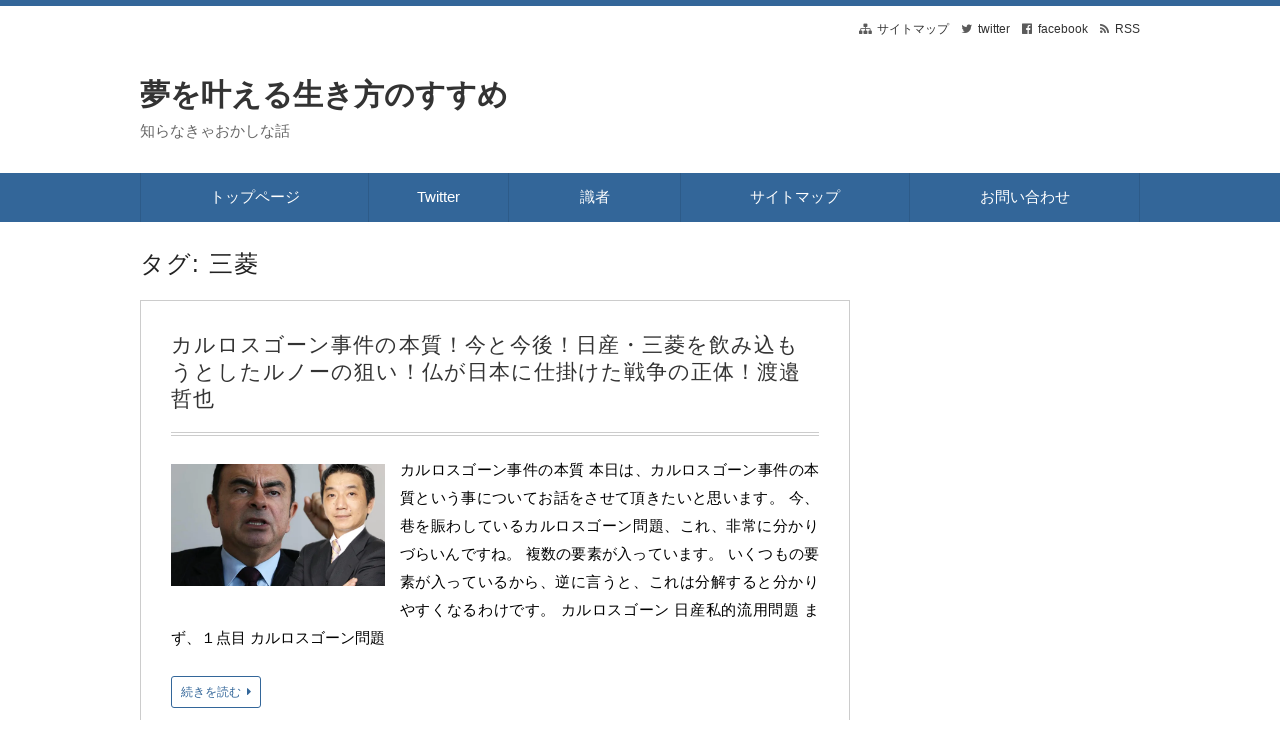

--- FILE ---
content_type: text/html; charset=UTF-8
request_url: https://www.dreamlifecatcher.com/tag/%E4%B8%89%E8%8F%B1/
body_size: 25512
content:
<!DOCTYPE html>
<html dir="ltr" lang="ja" prefix="og: https://ogp.me/ns#" class="no-js no-svg">
<head>
<meta charset="UTF-8"/>
<meta http-equiv="X-UA-Compatible" content="IE=edge">
<meta name="viewport" content="width=device-width, initial-scale=1">
  <link rel="stylesheet" href="https://www.dreamlifecatcher.com/wp-content/cache/autoptimize/css/autoptimize_single_7caceed677229c6cc84aa3f4754ff3a4.css"/>
<link rel="stylesheet" href="https://www.dreamlifecatcher.com/wp-content/cache/autoptimize/css/autoptimize_single_414a6566081ef7e2bd52c165c6e46b26.css"/>
<link rel="stylesheet" href="https://www.dreamlifecatcher.com/wp-content/cache/autoptimize/css/autoptimize_single_b747c855093c295a7412324a7bab4240.css"/>
<link rel="stylesheet" href="https://www.dreamlifecatcher.com/wp-content/cache/autoptimize/css/autoptimize_single_4fd28b71e42dd79dd537a657ab18a763.css"/>
<link rel="stylesheet" href="https://www.dreamlifecatcher.com/wp-content/cache/autoptimize/css/autoptimize_single_e426a987f6ef01ce242d581d297e656c.css"/>
<link rel="stylesheet" media="screen and (min-width: 769px)" href="https://www.dreamlifecatcher.com/wp-content/themes/wp-alpha/skin/sober/skin.css.php"/>
<link rel="stylesheet" media="screen and (max-width: 768px)" href="https://www.dreamlifecatcher.com/wp-content/themes/wp-alpha/css/mobile.css.php"/>
<title>三菱 | 夢を叶える生き方のすすめ</title>
<style>
#wpadminbar #wp-admin-bar-wccp_free_top_button .ab-icon:before {
	content: "\f160";
	color: #02CA02;
	top: 3px;
}
#wpadminbar #wp-admin-bar-wccp_free_top_button .ab-icon {
	transform: rotate(45deg);
}
</style>

		<!-- All in One SEO 4.9.3 - aioseo.com -->
	<meta name="robots" content="noindex, max-image-preview:large"/>
	<link rel="canonical" href="https://www.dreamlifecatcher.com/tag/%e4%b8%89%e8%8f%b1/"/>
	<meta name="generator" content="All in One SEO (AIOSEO) 4.9.3"/>
		<script type="application/ld+json" class="aioseo-schema">
			{"@context":"https:\/\/schema.org","@graph":[{"@type":"BreadcrumbList","@id":"https:\/\/www.dreamlifecatcher.com\/tag\/%E4%B8%89%E8%8F%B1\/#breadcrumblist","itemListElement":[{"@type":"ListItem","@id":"https:\/\/www.dreamlifecatcher.com#listItem","position":1,"name":"\u30db\u30fc\u30e0","item":"https:\/\/www.dreamlifecatcher.com","nextItem":{"@type":"ListItem","@id":"https:\/\/www.dreamlifecatcher.com\/tag\/%e4%b8%89%e8%8f%b1\/#listItem","name":"\u4e09\u83f1"}},{"@type":"ListItem","@id":"https:\/\/www.dreamlifecatcher.com\/tag\/%e4%b8%89%e8%8f%b1\/#listItem","position":2,"name":"\u4e09\u83f1","previousItem":{"@type":"ListItem","@id":"https:\/\/www.dreamlifecatcher.com#listItem","name":"\u30db\u30fc\u30e0"}}]},{"@type":"CollectionPage","@id":"https:\/\/www.dreamlifecatcher.com\/tag\/%E4%B8%89%E8%8F%B1\/#collectionpage","url":"https:\/\/www.dreamlifecatcher.com\/tag\/%E4%B8%89%E8%8F%B1\/","name":"\u4e09\u83f1 | \u5922\u3092\u53f6\u3048\u308b\u751f\u304d\u65b9\u306e\u3059\u3059\u3081","inLanguage":"ja","isPartOf":{"@id":"https:\/\/www.dreamlifecatcher.com\/#website"},"breadcrumb":{"@id":"https:\/\/www.dreamlifecatcher.com\/tag\/%E4%B8%89%E8%8F%B1\/#breadcrumblist"}},{"@type":"Organization","@id":"https:\/\/www.dreamlifecatcher.com\/#organization","name":"\u5922\u3092\u53f6\u3048\u308b\u751f\u304d\u65b9\u306e\u3059\u3059\u3081","description":"\u77e5\u3089\u306a\u304d\u3083\u304a\u304b\u3057\u306a\u8a71","url":"https:\/\/www.dreamlifecatcher.com\/","sameAs":["https:\/\/www.facebook.com\/yumekigyou","https:\/\/twitter.com\/yume_susume"]},{"@type":"WebSite","@id":"https:\/\/www.dreamlifecatcher.com\/#website","url":"https:\/\/www.dreamlifecatcher.com\/","name":"\u5922\u3092\u53f6\u3048\u308b\u751f\u304d\u65b9\u306e\u3059\u3059\u3081","description":"\u77e5\u3089\u306a\u304d\u3083\u304a\u304b\u3057\u306a\u8a71","inLanguage":"ja","publisher":{"@id":"https:\/\/www.dreamlifecatcher.com\/#organization"}}]}
		</script>
		<!-- All in One SEO -->

<link rel='dns-prefetch' href='//secure.gravatar.com'/>
<link rel='dns-prefetch' href='//stats.wp.com'/>
<link rel='dns-prefetch' href='//v0.wordpress.com'/>
<link rel='dns-prefetch' href='//widgets.wp.com'/>
<link rel='dns-prefetch' href='//s0.wp.com'/>
<link rel='dns-prefetch' href='//0.gravatar.com'/>
<link rel='dns-prefetch' href='//1.gravatar.com'/>
<link rel='dns-prefetch' href='//2.gravatar.com'/>
<link rel='dns-prefetch' href='//www.googletagmanager.com'/>
<link rel='dns-prefetch' href='//pagead2.googlesyndication.com'/>
<link rel='preconnect' href='//i0.wp.com'/>
<link rel='preconnect' href='//c0.wp.com'/>
<link rel="alternate" type="application/rss+xml" title="夢を叶える生き方のすすめ &raquo; フィード" href="https://www.dreamlifecatcher.com/feed/"/>
<link rel="alternate" type="application/rss+xml" title="夢を叶える生き方のすすめ &raquo; コメントフィード" href="https://www.dreamlifecatcher.com/comments/feed/"/>
<link rel="alternate" type="application/rss+xml" title="夢を叶える生き方のすすめ &raquo; 三菱 タグのフィード" href="https://www.dreamlifecatcher.com/tag/%e4%b8%89%e8%8f%b1/feed/"/>
<!-- www.dreamlifecatcher.com is managing ads with Advanced Ads 2.0.16 – https://wpadvancedads.com/ --><!--noptimize--><script id="dream-ready">window.advanced_ads_ready=function(e,a){a=a||"complete";var d=function(e){return"interactive"===a?"loading"!==e:"complete"===e};d(document.readyState)?e():document.addEventListener("readystatechange",(function(a){d(a.target.readyState)&&e()}),{once:"interactive"===a})},window.advanced_ads_ready_queue=window.advanced_ads_ready_queue||[];</script>
		<!--/noptimize--><style id='wp-img-auto-sizes-contain-inline-css' type='text/css'>
img:is([sizes=auto i],[sizes^="auto," i]){contain-intrinsic-size:3000px 1500px}
/*# sourceURL=wp-img-auto-sizes-contain-inline-css */
</style>
<style id='wp-emoji-styles-inline-css' type='text/css'>

	img.wp-smiley, img.emoji {
		display: inline !important;
		border: none !important;
		box-shadow: none !important;
		height: 1em !important;
		width: 1em !important;
		margin: 0 0.07em !important;
		vertical-align: -0.1em !important;
		background: none !important;
		padding: 0 !important;
	}
/*# sourceURL=wp-emoji-styles-inline-css */
</style>
<style id='wp-block-library-inline-css' type='text/css'>
:root{--wp-block-synced-color:#7a00df;--wp-block-synced-color--rgb:122,0,223;--wp-bound-block-color:var(--wp-block-synced-color);--wp-editor-canvas-background:#ddd;--wp-admin-theme-color:#007cba;--wp-admin-theme-color--rgb:0,124,186;--wp-admin-theme-color-darker-10:#006ba1;--wp-admin-theme-color-darker-10--rgb:0,107,160.5;--wp-admin-theme-color-darker-20:#005a87;--wp-admin-theme-color-darker-20--rgb:0,90,135;--wp-admin-border-width-focus:2px}@media (min-resolution:192dpi){:root{--wp-admin-border-width-focus:1.5px}}.wp-element-button{cursor:pointer}:root .has-very-light-gray-background-color{background-color:#eee}:root .has-very-dark-gray-background-color{background-color:#313131}:root .has-very-light-gray-color{color:#eee}:root .has-very-dark-gray-color{color:#313131}:root .has-vivid-green-cyan-to-vivid-cyan-blue-gradient-background{background:linear-gradient(135deg,#00d084,#0693e3)}:root .has-purple-crush-gradient-background{background:linear-gradient(135deg,#34e2e4,#4721fb 50%,#ab1dfe)}:root .has-hazy-dawn-gradient-background{background:linear-gradient(135deg,#faaca8,#dad0ec)}:root .has-subdued-olive-gradient-background{background:linear-gradient(135deg,#fafae1,#67a671)}:root .has-atomic-cream-gradient-background{background:linear-gradient(135deg,#fdd79a,#004a59)}:root .has-nightshade-gradient-background{background:linear-gradient(135deg,#330968,#31cdcf)}:root .has-midnight-gradient-background{background:linear-gradient(135deg,#020381,#2874fc)}:root{--wp--preset--font-size--normal:16px;--wp--preset--font-size--huge:42px}.has-regular-font-size{font-size:1em}.has-larger-font-size{font-size:2.625em}.has-normal-font-size{font-size:var(--wp--preset--font-size--normal)}.has-huge-font-size{font-size:var(--wp--preset--font-size--huge)}.has-text-align-center{text-align:center}.has-text-align-left{text-align:left}.has-text-align-right{text-align:right}.has-fit-text{white-space:nowrap!important}#end-resizable-editor-section{display:none}.aligncenter{clear:both}.items-justified-left{justify-content:flex-start}.items-justified-center{justify-content:center}.items-justified-right{justify-content:flex-end}.items-justified-space-between{justify-content:space-between}.screen-reader-text{border:0;clip-path:inset(50%);height:1px;margin:-1px;overflow:hidden;padding:0;position:absolute;width:1px;word-wrap:normal!important}.screen-reader-text:focus{background-color:#ddd;clip-path:none;color:#444;display:block;font-size:1em;height:auto;left:5px;line-height:normal;padding:15px 23px 14px;text-decoration:none;top:5px;width:auto;z-index:100000}html :where(.has-border-color){border-style:solid}html :where([style*=border-top-color]){border-top-style:solid}html :where([style*=border-right-color]){border-right-style:solid}html :where([style*=border-bottom-color]){border-bottom-style:solid}html :where([style*=border-left-color]){border-left-style:solid}html :where([style*=border-width]){border-style:solid}html :where([style*=border-top-width]){border-top-style:solid}html :where([style*=border-right-width]){border-right-style:solid}html :where([style*=border-bottom-width]){border-bottom-style:solid}html :where([style*=border-left-width]){border-left-style:solid}html :where(img[class*=wp-image-]){height:auto;max-width:100%}:where(figure){margin:0 0 1em}html :where(.is-position-sticky){--wp-admin--admin-bar--position-offset:var(--wp-admin--admin-bar--height,0px)}@media screen and (max-width:600px){html :where(.is-position-sticky){--wp-admin--admin-bar--position-offset:0px}}

/*# sourceURL=wp-block-library-inline-css */
</style><style id='global-styles-inline-css' type='text/css'>
:root{--wp--preset--aspect-ratio--square: 1;--wp--preset--aspect-ratio--4-3: 4/3;--wp--preset--aspect-ratio--3-4: 3/4;--wp--preset--aspect-ratio--3-2: 3/2;--wp--preset--aspect-ratio--2-3: 2/3;--wp--preset--aspect-ratio--16-9: 16/9;--wp--preset--aspect-ratio--9-16: 9/16;--wp--preset--color--black: #000000;--wp--preset--color--cyan-bluish-gray: #abb8c3;--wp--preset--color--white: #ffffff;--wp--preset--color--pale-pink: #f78da7;--wp--preset--color--vivid-red: #cf2e2e;--wp--preset--color--luminous-vivid-orange: #ff6900;--wp--preset--color--luminous-vivid-amber: #fcb900;--wp--preset--color--light-green-cyan: #7bdcb5;--wp--preset--color--vivid-green-cyan: #00d084;--wp--preset--color--pale-cyan-blue: #8ed1fc;--wp--preset--color--vivid-cyan-blue: #0693e3;--wp--preset--color--vivid-purple: #9b51e0;--wp--preset--gradient--vivid-cyan-blue-to-vivid-purple: linear-gradient(135deg,rgb(6,147,227) 0%,rgb(155,81,224) 100%);--wp--preset--gradient--light-green-cyan-to-vivid-green-cyan: linear-gradient(135deg,rgb(122,220,180) 0%,rgb(0,208,130) 100%);--wp--preset--gradient--luminous-vivid-amber-to-luminous-vivid-orange: linear-gradient(135deg,rgb(252,185,0) 0%,rgb(255,105,0) 100%);--wp--preset--gradient--luminous-vivid-orange-to-vivid-red: linear-gradient(135deg,rgb(255,105,0) 0%,rgb(207,46,46) 100%);--wp--preset--gradient--very-light-gray-to-cyan-bluish-gray: linear-gradient(135deg,rgb(238,238,238) 0%,rgb(169,184,195) 100%);--wp--preset--gradient--cool-to-warm-spectrum: linear-gradient(135deg,rgb(74,234,220) 0%,rgb(151,120,209) 20%,rgb(207,42,186) 40%,rgb(238,44,130) 60%,rgb(251,105,98) 80%,rgb(254,248,76) 100%);--wp--preset--gradient--blush-light-purple: linear-gradient(135deg,rgb(255,206,236) 0%,rgb(152,150,240) 100%);--wp--preset--gradient--blush-bordeaux: linear-gradient(135deg,rgb(254,205,165) 0%,rgb(254,45,45) 50%,rgb(107,0,62) 100%);--wp--preset--gradient--luminous-dusk: linear-gradient(135deg,rgb(255,203,112) 0%,rgb(199,81,192) 50%,rgb(65,88,208) 100%);--wp--preset--gradient--pale-ocean: linear-gradient(135deg,rgb(255,245,203) 0%,rgb(182,227,212) 50%,rgb(51,167,181) 100%);--wp--preset--gradient--electric-grass: linear-gradient(135deg,rgb(202,248,128) 0%,rgb(113,206,126) 100%);--wp--preset--gradient--midnight: linear-gradient(135deg,rgb(2,3,129) 0%,rgb(40,116,252) 100%);--wp--preset--font-size--small: 13px;--wp--preset--font-size--medium: 20px;--wp--preset--font-size--large: 36px;--wp--preset--font-size--x-large: 42px;--wp--preset--spacing--20: 0.44rem;--wp--preset--spacing--30: 0.67rem;--wp--preset--spacing--40: 1rem;--wp--preset--spacing--50: 1.5rem;--wp--preset--spacing--60: 2.25rem;--wp--preset--spacing--70: 3.38rem;--wp--preset--spacing--80: 5.06rem;--wp--preset--shadow--natural: 6px 6px 9px rgba(0, 0, 0, 0.2);--wp--preset--shadow--deep: 12px 12px 50px rgba(0, 0, 0, 0.4);--wp--preset--shadow--sharp: 6px 6px 0px rgba(0, 0, 0, 0.2);--wp--preset--shadow--outlined: 6px 6px 0px -3px rgb(255, 255, 255), 6px 6px rgb(0, 0, 0);--wp--preset--shadow--crisp: 6px 6px 0px rgb(0, 0, 0);}:where(.is-layout-flex){gap: 0.5em;}:where(.is-layout-grid){gap: 0.5em;}body .is-layout-flex{display: flex;}.is-layout-flex{flex-wrap: wrap;align-items: center;}.is-layout-flex > :is(*, div){margin: 0;}body .is-layout-grid{display: grid;}.is-layout-grid > :is(*, div){margin: 0;}:where(.wp-block-columns.is-layout-flex){gap: 2em;}:where(.wp-block-columns.is-layout-grid){gap: 2em;}:where(.wp-block-post-template.is-layout-flex){gap: 1.25em;}:where(.wp-block-post-template.is-layout-grid){gap: 1.25em;}.has-black-color{color: var(--wp--preset--color--black) !important;}.has-cyan-bluish-gray-color{color: var(--wp--preset--color--cyan-bluish-gray) !important;}.has-white-color{color: var(--wp--preset--color--white) !important;}.has-pale-pink-color{color: var(--wp--preset--color--pale-pink) !important;}.has-vivid-red-color{color: var(--wp--preset--color--vivid-red) !important;}.has-luminous-vivid-orange-color{color: var(--wp--preset--color--luminous-vivid-orange) !important;}.has-luminous-vivid-amber-color{color: var(--wp--preset--color--luminous-vivid-amber) !important;}.has-light-green-cyan-color{color: var(--wp--preset--color--light-green-cyan) !important;}.has-vivid-green-cyan-color{color: var(--wp--preset--color--vivid-green-cyan) !important;}.has-pale-cyan-blue-color{color: var(--wp--preset--color--pale-cyan-blue) !important;}.has-vivid-cyan-blue-color{color: var(--wp--preset--color--vivid-cyan-blue) !important;}.has-vivid-purple-color{color: var(--wp--preset--color--vivid-purple) !important;}.has-black-background-color{background-color: var(--wp--preset--color--black) !important;}.has-cyan-bluish-gray-background-color{background-color: var(--wp--preset--color--cyan-bluish-gray) !important;}.has-white-background-color{background-color: var(--wp--preset--color--white) !important;}.has-pale-pink-background-color{background-color: var(--wp--preset--color--pale-pink) !important;}.has-vivid-red-background-color{background-color: var(--wp--preset--color--vivid-red) !important;}.has-luminous-vivid-orange-background-color{background-color: var(--wp--preset--color--luminous-vivid-orange) !important;}.has-luminous-vivid-amber-background-color{background-color: var(--wp--preset--color--luminous-vivid-amber) !important;}.has-light-green-cyan-background-color{background-color: var(--wp--preset--color--light-green-cyan) !important;}.has-vivid-green-cyan-background-color{background-color: var(--wp--preset--color--vivid-green-cyan) !important;}.has-pale-cyan-blue-background-color{background-color: var(--wp--preset--color--pale-cyan-blue) !important;}.has-vivid-cyan-blue-background-color{background-color: var(--wp--preset--color--vivid-cyan-blue) !important;}.has-vivid-purple-background-color{background-color: var(--wp--preset--color--vivid-purple) !important;}.has-black-border-color{border-color: var(--wp--preset--color--black) !important;}.has-cyan-bluish-gray-border-color{border-color: var(--wp--preset--color--cyan-bluish-gray) !important;}.has-white-border-color{border-color: var(--wp--preset--color--white) !important;}.has-pale-pink-border-color{border-color: var(--wp--preset--color--pale-pink) !important;}.has-vivid-red-border-color{border-color: var(--wp--preset--color--vivid-red) !important;}.has-luminous-vivid-orange-border-color{border-color: var(--wp--preset--color--luminous-vivid-orange) !important;}.has-luminous-vivid-amber-border-color{border-color: var(--wp--preset--color--luminous-vivid-amber) !important;}.has-light-green-cyan-border-color{border-color: var(--wp--preset--color--light-green-cyan) !important;}.has-vivid-green-cyan-border-color{border-color: var(--wp--preset--color--vivid-green-cyan) !important;}.has-pale-cyan-blue-border-color{border-color: var(--wp--preset--color--pale-cyan-blue) !important;}.has-vivid-cyan-blue-border-color{border-color: var(--wp--preset--color--vivid-cyan-blue) !important;}.has-vivid-purple-border-color{border-color: var(--wp--preset--color--vivid-purple) !important;}.has-vivid-cyan-blue-to-vivid-purple-gradient-background{background: var(--wp--preset--gradient--vivid-cyan-blue-to-vivid-purple) !important;}.has-light-green-cyan-to-vivid-green-cyan-gradient-background{background: var(--wp--preset--gradient--light-green-cyan-to-vivid-green-cyan) !important;}.has-luminous-vivid-amber-to-luminous-vivid-orange-gradient-background{background: var(--wp--preset--gradient--luminous-vivid-amber-to-luminous-vivid-orange) !important;}.has-luminous-vivid-orange-to-vivid-red-gradient-background{background: var(--wp--preset--gradient--luminous-vivid-orange-to-vivid-red) !important;}.has-very-light-gray-to-cyan-bluish-gray-gradient-background{background: var(--wp--preset--gradient--very-light-gray-to-cyan-bluish-gray) !important;}.has-cool-to-warm-spectrum-gradient-background{background: var(--wp--preset--gradient--cool-to-warm-spectrum) !important;}.has-blush-light-purple-gradient-background{background: var(--wp--preset--gradient--blush-light-purple) !important;}.has-blush-bordeaux-gradient-background{background: var(--wp--preset--gradient--blush-bordeaux) !important;}.has-luminous-dusk-gradient-background{background: var(--wp--preset--gradient--luminous-dusk) !important;}.has-pale-ocean-gradient-background{background: var(--wp--preset--gradient--pale-ocean) !important;}.has-electric-grass-gradient-background{background: var(--wp--preset--gradient--electric-grass) !important;}.has-midnight-gradient-background{background: var(--wp--preset--gradient--midnight) !important;}.has-small-font-size{font-size: var(--wp--preset--font-size--small) !important;}.has-medium-font-size{font-size: var(--wp--preset--font-size--medium) !important;}.has-large-font-size{font-size: var(--wp--preset--font-size--large) !important;}.has-x-large-font-size{font-size: var(--wp--preset--font-size--x-large) !important;}
/*# sourceURL=global-styles-inline-css */
</style>

<style id='classic-theme-styles-inline-css' type='text/css'>
/*! This file is auto-generated */
.wp-block-button__link{color:#fff;background-color:#32373c;border-radius:9999px;box-shadow:none;text-decoration:none;padding:calc(.667em + 2px) calc(1.333em + 2px);font-size:1.125em}.wp-block-file__button{background:#32373c;color:#fff;text-decoration:none}
/*# sourceURL=/wp-includes/css/classic-themes.min.css */
</style>
<link rel='stylesheet' id='contact-form-7-css' href='https://www.dreamlifecatcher.com/wp-content/cache/autoptimize/css/autoptimize_single_64ac31699f5326cb3c76122498b76f66.css?ver=6.1.4' type='text/css' media='all'/>
<link rel='stylesheet' id='keni_character_css-css' href='https://www.dreamlifecatcher.com/wp-content/cache/autoptimize/css/autoptimize_single_9259b7ef3c583152d8d429c8145b3d96.css?ver=6.9' type='text/css' media='all'/>
<link rel='stylesheet' id='yyi_rinker_stylesheet-css' href='https://www.dreamlifecatcher.com/wp-content/cache/autoptimize/css/autoptimize_single_bd255632a527e215427cf7ab279f7f75.css?v=1.12.0&#038;ver=6.9' type='text/css' media='all'/>
<link rel='stylesheet' id='font-awesome.min-css' href='https://www.dreamlifecatcher.com/wp-content/themes/wp-alpha/css/font-awesome.min.css?ver=6.9' type='text/css' media='all'/>
<link rel='stylesheet' id='tweak-css' href='https://www.dreamlifecatcher.com/wp-content/cache/autoptimize/css/autoptimize_single_0faf9bc453576e50b04f073f11b2dad4.css?ver=6.9' type='text/css' media='all'/>
<link rel='stylesheet' id='jetpack_likes-css' href='https://www.dreamlifecatcher.com/wp-content/cache/autoptimize/css/autoptimize_single_d402e4f0b2fe0983d7c184a5d78642da.css?ver=15.4' type='text/css' media='all'/>
<link rel="https://api.w.org/" href="https://www.dreamlifecatcher.com/wp-json/"/><link rel="alternate" title="JSON" type="application/json" href="https://www.dreamlifecatcher.com/wp-json/wp/v2/tags/1169"/><link rel="EditURI" type="application/rsd+xml" title="RSD" href="https://www.dreamlifecatcher.com/xmlrpc.php?rsd"/>
<meta name="generator" content="WordPress 6.9"/>
<meta name="generator" content="Site Kit by Google 1.171.0"/><script data-ad-client="ca-pub-4539599485468647" async src="https://pagead2.googlesyndication.com/pagead/js/adsbygoogle.js"></script>


<script defer custom-element="amp-ad" src="https://cdn.ampproject.org/v0/amp-ad-0.1.js"></script>




<!-- Global site tag (gtag.js) - Google Analytics -->
<script defer src="https://www.googletagmanager.com/gtag/js?id=UA-73306150-1"></script>
<script defer src="[data-uri]"></script>





<meta name="viewport" content="width=device-width,initial-scale=1">



<script defer custom-element="amp-auto-ads" src="https://cdn.ampproject.org/v0/amp-auto-ads-0.1.js"></script><script defer id="wpcp_disable_selection" src="[data-uri]"></script>
<script defer id="wpcp_disable_Right_Click" src="[data-uri]"></script>
<style>
.unselectable
{
-moz-user-select:none;
-webkit-user-select:none;
cursor: default;
}
html
{
-webkit-touch-callout: none;
-webkit-user-select: none;
-khtml-user-select: none;
-moz-user-select: none;
-ms-user-select: none;
user-select: none;
-webkit-tap-highlight-color: rgba(0,0,0,0);
}
</style>
<script defer id="wpcp_css_disable_selection" src="[data-uri]"></script>
	<style>img#wpstats{display:none}</style>
		<script defer src="[data-uri]"></script><script defer type="text/javascript" src="//aml.valuecommerce.com/vcdal.js"></script><style>
.yyi-rinker-images {
    display: flex;
    justify-content: center;
    align-items: center;
    position: relative;

}
div.yyi-rinker-image img.yyi-rinker-main-img.hidden {
    display: none;
}

.yyi-rinker-images-arrow {
    cursor: pointer;
    position: absolute;
    top: 50%;
    display: block;
    margin-top: -11px;
    opacity: 0.6;
    width: 22px;
}

.yyi-rinker-images-arrow-left{
    left: -10px;
}
.yyi-rinker-images-arrow-right{
    right: -10px;
}

.yyi-rinker-images-arrow-left.hidden {
    display: none;
}

.yyi-rinker-images-arrow-right.hidden {
    display: none;
}
div.yyi-rinker-contents.yyi-rinker-design-tate  div.yyi-rinker-box{
    flex-direction: column;
}

div.yyi-rinker-contents.yyi-rinker-design-slim div.yyi-rinker-box .yyi-rinker-links {
    flex-direction: column;
}

div.yyi-rinker-contents.yyi-rinker-design-slim div.yyi-rinker-info {
    width: 100%;
}

div.yyi-rinker-contents.yyi-rinker-design-slim .yyi-rinker-title {
    text-align: center;
}

div.yyi-rinker-contents.yyi-rinker-design-slim .yyi-rinker-links {
    text-align: center;
}
div.yyi-rinker-contents.yyi-rinker-design-slim .yyi-rinker-image {
    margin: auto;
}

div.yyi-rinker-contents.yyi-rinker-design-slim div.yyi-rinker-info ul.yyi-rinker-links li {
	align-self: stretch;
}
div.yyi-rinker-contents.yyi-rinker-design-slim div.yyi-rinker-box div.yyi-rinker-info {
	padding: 0;
}
div.yyi-rinker-contents.yyi-rinker-design-slim div.yyi-rinker-box {
	flex-direction: column;
	padding: 14px 5px 0;
}

.yyi-rinker-design-slim div.yyi-rinker-box div.yyi-rinker-info {
	text-align: center;
}

.yyi-rinker-design-slim div.price-box span.price {
	display: block;
}

div.yyi-rinker-contents.yyi-rinker-design-slim div.yyi-rinker-info div.yyi-rinker-title a{
	font-size:16px;
}

div.yyi-rinker-contents.yyi-rinker-design-slim ul.yyi-rinker-links li.amazonkindlelink:before,  div.yyi-rinker-contents.yyi-rinker-design-slim ul.yyi-rinker-links li.amazonlink:before,  div.yyi-rinker-contents.yyi-rinker-design-slim ul.yyi-rinker-links li.rakutenlink:before, div.yyi-rinker-contents.yyi-rinker-design-slim ul.yyi-rinker-links li.yahoolink:before, div.yyi-rinker-contents.yyi-rinker-design-slim ul.yyi-rinker-links li.mercarilink:before {
	font-size:12px;
}

div.yyi-rinker-contents.yyi-rinker-design-slim ul.yyi-rinker-links li a {
	font-size: 13px;
}
.entry-content ul.yyi-rinker-links li {
	padding: 0;
}

div.yyi-rinker-contents .yyi-rinker-attention.attention_desing_right_ribbon {
    width: 89px;
    height: 91px;
    position: absolute;
    top: -1px;
    right: -1px;
    left: auto;
    overflow: hidden;
}

div.yyi-rinker-contents .yyi-rinker-attention.attention_desing_right_ribbon span {
    display: inline-block;
    width: 146px;
    position: absolute;
    padding: 4px 0;
    left: -13px;
    top: 12px;
    text-align: center;
    font-size: 12px;
    line-height: 24px;
    -webkit-transform: rotate(45deg);
    transform: rotate(45deg);
    box-shadow: 0 1px 3px rgba(0, 0, 0, 0.2);
}

div.yyi-rinker-contents .yyi-rinker-attention.attention_desing_right_ribbon {
    background: none;
}
.yyi-rinker-attention.attention_desing_right_ribbon .yyi-rinker-attention-after,
.yyi-rinker-attention.attention_desing_right_ribbon .yyi-rinker-attention-before{
display:none;
}
div.yyi-rinker-use-right_ribbon div.yyi-rinker-title {
    margin-right: 2rem;
}

				</style>
<!-- Site Kit が追加した Google AdSense メタタグ -->
<meta name="google-adsense-platform-account" content="ca-host-pub-2644536267352236">
<meta name="google-adsense-platform-domain" content="sitekit.withgoogle.com">
<!-- Site Kit が追加した End Google AdSense メタタグ -->
<link rel="amphtml" href="https://www.dreamlifecatcher.com/tag/%E4%B8%89%E8%8F%B1/?amp">
<!-- Google AdSense スニペット (Site Kit が追加) -->
<script type="text/javascript" async="async" src="https://pagead2.googlesyndication.com/pagead/js/adsbygoogle.js?client=ca-pub-4539599485468647&amp;host=ca-host-pub-2644536267352236" crossorigin="anonymous"></script>

<!-- (ここまで) Google AdSense スニペット (Site Kit が追加) -->
<link rel="icon" href="https://i0.wp.com/www.dreamlifecatcher.com/wp-content/uploads/2016/02/cropped-D-1.png?fit=32%2C32&#038;ssl=1" sizes="32x32"/>
<link rel="icon" href="https://i0.wp.com/www.dreamlifecatcher.com/wp-content/uploads/2016/02/cropped-D-1.png?fit=192%2C192&#038;ssl=1" sizes="192x192"/>
<link rel="apple-touch-icon" href="https://i0.wp.com/www.dreamlifecatcher.com/wp-content/uploads/2016/02/cropped-D-1.png?fit=180%2C180&#038;ssl=1"/>
<meta name="msapplication-TileImage" content="https://i0.wp.com/www.dreamlifecatcher.com/wp-content/uploads/2016/02/cropped-D-1.png?fit=270%2C270&#038;ssl=1"/>
<style id="sccss">/* カスタム CSS をここに入力してください */


</style><!-- Google tag (gtag.js) -->
<script defer src="https://www.googletagmanager.com/gtag/js?id=G-75YXGH8RGZ"></script>
<script defer src="[data-uri]"></script>



<link rel="preload" href="https://secure.gravatar.com/js/gprofiles.js" as="script">



<link rel="preload" href="https://stats.wp.com/e-202605.js" as="script">
<link rel="stylesheet" href="https://www.dreamlifecatcher.com/wp-content/themes/wp-alpha/css/page-width-c2-css.php"/></head>
<body data-rsssl=1 class="archive tag tag-1169 wp-theme-wp-alpha unselectable has-sidebar aa-prefix-dream-">
<div id="masthead" class="c2r">

	 

<header class="header header-left" role="banner">
	<nav class="header-navigation" role="navigation">
	<div class="header-navigation-inner l-site">
		<ul>
												<li><a href="https://www.dreamlifecatcher.com/sitemaps/" title="サイトマップ" class="icon-sitemap">サイトマップ</a></li>						<li><a href="https://twitter.com/intent/follow?screen_name=news_funny_news" title="twitter" class="icon-twitter" target="_blank">twitter</a></li>			<li><a href="https://www.facebook.com/yumeikikata/" title="facebook" class="icon-facebook" target="_blank">facebook</a></li>						<li><a href="https://www.dreamlifecatcher.com/feed/" title="RSSフィード" class="icon-rss">RSS</a></li>		</ul>
			</div>
	</nav>

	<div class="header-main">
	<div class="header-main-inner l-site">
		
		<div class="header-txt-ad">
			<div class="header-txt">
				<div class="site-title"><a href="https://www.dreamlifecatcher.com/" rel="home">夢を叶える生き方のすすめ</a></div>				<p class="site-description">知らなきゃおかしな話</p>
			</div>

			<div class="header-ad">
							</div>
		</div>
	</div>
	</div>
</header><!-- #masthead -->

 

 

<div id="fixed-navigation"> 
<div class="global-navigation-btn"><i class="fa fa-bars">&nbsp;</i>Menu</div><a class="screen-reader-text skip-link" href="#content">コンテンツへ移動</a><nav class="global-navigation"><ul id="menu-%e3%83%a1%e3%83%8b%e3%83%a5%e3%83%bc-1" class="global-navigation-inner l-site"><li class="menu-item menu-item-type-custom menu-item-object-custom menu-item-home menu-item-14561"><a href="https://www.dreamlifecatcher.com/">トップページ</a></li>
<li class="menu-item menu-item-type-custom menu-item-object-custom menu-item-8"><a target="_blank" href="https://twitter.com/intent/follow?screen_name=news_funny_news">Twitter</a></li>
<li class="menu-item menu-item-type-custom menu-item-object-custom menu-item-927"><a href="https://www.dreamlifecatcher.com/category/expert/">　識者　</a></li>
<li class="menu-item menu-item-type-custom menu-item-object-custom menu-item-9387"><a href="https://www.dreamlifecatcher.com/sitemaps/">サイトマップ</a></li>
<li class="menu-item menu-item-type-post_type menu-item-object-page menu-item-23"><a href="https://www.dreamlifecatcher.com/otoiawase/">お問い合わせ</a></li>
</ul></nav></div><!-- #fixed-navigation --> 


	<div class="content-area" id="content-area">
	<div class="content-area-inner l-site">

		<header class="page-header">
			<h1 class="page-title">タグ: <span>三菱</span></h1>		</header><!-- .page-header -->

		<div class="l-main_sidebar-1">

			<div class="main l-main" id="main" role="main">
			<div class="main-inner">

				<div class="category-description"></div>

				<!-- ▽ウィジェットエリア：アーカイブページ メインカラム上 -->
				
				<!-- ▽投稿 -->
								<!-- レイアウト選択 -->

				<!-- リスト型（概要） -->
										<article id="post-6194" class="list-summary post-6194 post type-post status-publish format-standard has-post-thumbnail hentry category-news category-tetsuya-watanabe tag-1168 tag-268 tag-1170 tag-1169 tag-269 tag-226 tag-232">
						<header class="entry-header">
							<h2 class="entry-title"><span class="entry-title-inner"><a href="https://www.dreamlifecatcher.com/2019/02/09/carlos-ghosn-incident-essence/" title="カルロスゴーン事件の本質！今と今後！日産・三菱を飲み込もうとしたルノーの狙い！仏が日本に仕掛けた戦争の正体！渡邉哲也" rel="bookmark">カルロスゴーン事件の本質！今と今後！日産・三菱を飲み込もうとしたルノーの狙い！仏が日本に仕掛けた戦争の正体！渡邉哲也</a></span></h2>
						</header>
						<div class="entry-content">
																								<a class="entry-img entry-img--left" style="width: " href="https://www.dreamlifecatcher.com/2019/02/09/carlos-ghosn-incident-essence/" title="カルロスゴーン事件の本質！今と今後！日産・三菱を飲み込もうとしたルノーの狙い！仏が日本に仕掛けた戦争の正体！渡邉哲也">
										<img width="700" height="400" src="https://www.dreamlifecatcher.com/wp-content/uploads/2019/02/9ac7737dd474c18cfd26928a87353298.jpg.pagespeed.ce.CeKZDzfn0A.jpg" class="attachment-post-thumbnail size-post-thumbnail wp-post-image" alt="" decoding="async" fetchpriority="high" srcset="https://i0.wp.com/www.dreamlifecatcher.com/wp-content/uploads/2019/02/9ac7737dd474c18cfd26928a87353298.jpg?w=700&amp;ssl=1 700w, https://i0.wp.com/www.dreamlifecatcher.com/wp-content/uploads/2019/02/9ac7737dd474c18cfd26928a87353298.jpg?resize=320%2C183&amp;ssl=1 320w, https://i0.wp.com/www.dreamlifecatcher.com/wp-content/uploads/2019/02/9ac7737dd474c18cfd26928a87353298.jpg?resize=640%2C366&amp;ssl=1 640w" sizes="(max-width: 700px) 100vw, 700px"/>									</a>
																						<p>
カルロスゴーン事件の本質
本日は、カルロスゴーン事件の本質という事についてお話をさせて頂きたいと思います。

今、巷を賑わしているカルロスゴーン問題、これ、非常に分かりづらいんですね。

複数の要素が入っています。

いくつもの要素が入っているから、逆に言うと、これは分解すると分かりやすくなるわけです。
カルロスゴーン 日産私的流用問題
まず、１点目

カルロスゴーン問題</p>
							<span class="more-link"><a href="https://www.dreamlifecatcher.com/2019/02/09/carlos-ghosn-incident-essence/">続きを読む</a></span>
						</div>
						<footer class="entry-meta">
							<span class="entry-meta-item date updated">
								<time datetime="2019-02-9" pubdate>2019年2月9日</time>
																	<span class="lastupdated">（<time datetime="2019-02-9" pubdate>2021年3月25日更新</time>）</span>
															</span>
							<span class="entry-meta-item author"><a href="https://www.dreamlifecatcher.com/author/masakikaneko/">夢追い人</a></span>
							<span class="entry-meta-item category"><a href="https://www.dreamlifecatcher.com/category/news/" rel="category tag">ニュース</a> &bull; <a href="https://www.dreamlifecatcher.com/category/expert/tetsuya-watanabe/" rel="category tag">渡邉哲也</a></span>
						</footer>
					</article>
					
				
				<!-- ▽ウィジェットエリア：アーカイブページ メインカラム下 -->
				
				<!-- ▽ページナビゲーション -->
				
			</div><!-- /.main-inner -->
			</div><!-- /.main -->

		<!-- ▽サイドバー１ -->
		 

<div class="l-sidebar l-sidebar-1">
<div class="sub sidebar" id="sidebar-1" role="complementary">
<div class="sidebar-inner">
	<aside id="custom_html-2" class="widget_text widget widget_custom_html"><div class="textwidget custom-html-widget">

<script async src="https://pagead2.googlesyndication.com/pagead/js/adsbygoogle.js"></script>
<ins class="adsbygoogle" style="display:block" data-ad-format="autorelaxed" data-ad-client="ca-pub-4539599485468647" data-ad-slot="8319013610"></ins>
<script>(adsbygoogle=window.adsbygoogle||[]).push({});</script>

<amp-ad width="100vw" height="320" type="adsense" data-ad-client="ca-pub-4539599485468647" data-ad-slot="8319013610" data-auto-format="mcrspv" data-full-width="">
  <div overflow=""></div>
</amp-ad></div></aside>
		<aside id="recent-posts-2" class="widget widget_recent_entries">
		<h3 class="widget-title"><span class="widget-title-inner">最近の投稿</span></h3>
		<ul>
											<li>
					<a href="https://www.dreamlifecatcher.com/2023/03/26/xi/">習近平を脅かす最大の敵の正体！習近平完全独裁体制の背景※渡邉哲也先生に学ぶ※</a>
									</li>
											<li>
					<a href="https://www.dreamlifecatcher.com/2023/03/26/lgbt/">女性の人権を完全無視するLGBT法案の正体※渡邉哲也先生に学ぶ※</a>
									</li>
											<li>
					<a href="https://www.dreamlifecatcher.com/2023/03/16/semiconductor/">韓国の厳しい半導体業界！最も倒産に近い半導体企業とは？※渡邉哲也先生に学ぶ※</a>
									</li>
											<li>
					<a href="https://www.dreamlifecatcher.com/2023/03/15/rejibukuro/">欺瞞に満ちた日本政府の正体！レジ袋有料化という憲法違反！レジ袋を無料で配れないようにした人物の正体！※渡邉哲也先生に学ぶ※</a>
									</li>
											<li>
					<a href="https://www.dreamlifecatcher.com/2022/03/27/ukrainian-war/">なぜウクライナの戦争は止まらないのか？戦争を必要とする米国とそれに乗る日本人！※武田邦彦先生に学ぶ※</a>
									</li>
											<li>
					<a href="https://www.dreamlifecatcher.com/2022/03/12/ukraine-war/">ウクライナ戦争、ウクライナ情勢とこれから求められる戦争の形！※武田邦彦先生に学ぶ※</a>
									</li>
											<li>
					<a href="https://www.dreamlifecatcher.com/2022/03/01/putin-assets/">プーチンの隠し資産は一体いくらあるのか？ビットコインで制裁逃れは可能？※渡邉哲也先生に学ぶ※</a>
									</li>
					</ul>

		</aside><aside id="search-2" class="widget widget_search"><h3 class="widget-title"><span class="widget-title-inner">サイト内検索</span></h3><form role="search" method="get" id="searchform" class="searchform cf" action="https://www.dreamlifecatcher.com/">
		<input type="search" placeholder="検索する" value="" name="s" id="s"/>
		<button type="submit" id="searchsubmit"><i class="fa fa-search"></i></button>
		</form></aside><aside id="categories-2" class="widget widget_categories"><h3 class="widget-title"><span class="widget-title-inner">カテゴリー</span></h3><form action="https://www.dreamlifecatcher.com" method="get"><label class="screen-reader-text" for="cat">カテゴリー</label><select name='cat' id='cat' class='postform'>
	<option value='-1'>カテゴリーを選択</option>
	<option class="level-0" value="5">コミュニケーション</option>
	<option class="level-1" value="623">&nbsp;&nbsp;&nbsp;あがり症</option>
	<option class="level-1" value="458">&nbsp;&nbsp;&nbsp;サイコパス</option>
	<option class="level-1" value="104">&nbsp;&nbsp;&nbsp;緊張</option>
	<option class="level-0" value="557">テクノロジー</option>
	<option class="level-1" value="558">&nbsp;&nbsp;&nbsp;人工知能</option>
	<option class="level-0" value="196">ニュース</option>
	<option class="level-1" value="203">&nbsp;&nbsp;&nbsp;詐欺</option>
	<option class="level-0" value="10">ビジネス</option>
	<option class="level-0" value="16">マーケティング</option>
	<option class="level-0" value="4">メディア戦略</option>
	<option class="level-0" value="944">世界情勢</option>
	<option class="level-0" value="25">仕事探し</option>
	<option class="level-0" value="3">仕事術</option>
	<option class="level-0" value="12">企画力</option>
	<option class="level-0" value="117">健康</option>
	<option class="level-1" value="665">&nbsp;&nbsp;&nbsp;うつ</option>
	<option class="level-1" value="675">&nbsp;&nbsp;&nbsp;ガン</option>
	<option class="level-1" value="635">&nbsp;&nbsp;&nbsp;不眠症</option>
	<option class="level-1" value="992">&nbsp;&nbsp;&nbsp;熱中症</option>
	<option class="level-1" value="653">&nbsp;&nbsp;&nbsp;認知症</option>
	<option class="level-1" value="1114">&nbsp;&nbsp;&nbsp;骨粗鬆症</option>
	<option class="level-0" value="19">副業</option>
	<option class="level-0" value="8">営業力</option>
	<option class="level-0" value="26">心理学</option>
	<option class="level-0" value="110">恋愛</option>
	<option class="level-1" value="505">&nbsp;&nbsp;&nbsp;失恋</option>
	<option class="level-1" value="662">&nbsp;&nbsp;&nbsp;浮気</option>
	<option class="level-1" value="120">&nbsp;&nbsp;&nbsp;結婚</option>
	<option class="level-2" value="502">&nbsp;&nbsp;&nbsp;&nbsp;&nbsp;&nbsp;不倫</option>
	<option class="level-2" value="543">&nbsp;&nbsp;&nbsp;&nbsp;&nbsp;&nbsp;離婚</option>
	<option class="level-0" value="212">投資</option>
	<option class="level-1" value="213">&nbsp;&nbsp;&nbsp;仮想通貨</option>
	<option class="level-0" value="141">政治</option>
	<option class="level-1" value="234">&nbsp;&nbsp;&nbsp;一帯一路</option>
	<option class="level-1" value="976">&nbsp;&nbsp;&nbsp;人権</option>
	<option class="level-1" value="1078">&nbsp;&nbsp;&nbsp;共産主義</option>
	<option class="level-1" value="1515">&nbsp;&nbsp;&nbsp;北海道問題</option>
	<option class="level-1" value="285">&nbsp;&nbsp;&nbsp;反日</option>
	<option class="level-1" value="308">&nbsp;&nbsp;&nbsp;安倍政権</option>
	<option class="level-2" value="1138">&nbsp;&nbsp;&nbsp;&nbsp;&nbsp;&nbsp;IR</option>
	<option class="level-2" value="1645">&nbsp;&nbsp;&nbsp;&nbsp;&nbsp;&nbsp;年金</option>
	<option class="level-2" value="895">&nbsp;&nbsp;&nbsp;&nbsp;&nbsp;&nbsp;森加計問題</option>
	<option class="level-2" value="181">&nbsp;&nbsp;&nbsp;&nbsp;&nbsp;&nbsp;移民政策</option>
	<option class="level-2" value="309">&nbsp;&nbsp;&nbsp;&nbsp;&nbsp;&nbsp;種子法</option>
	<option class="level-1" value="808">&nbsp;&nbsp;&nbsp;憲法改正</option>
	<option class="level-1" value="1348">&nbsp;&nbsp;&nbsp;民営化</option>
	<option class="level-1" value="418">&nbsp;&nbsp;&nbsp;沖縄問題</option>
	<option class="level-1" value="1163">&nbsp;&nbsp;&nbsp;道州制</option>
	<option class="level-1" value="1352">&nbsp;&nbsp;&nbsp;都構想</option>
	<option class="level-0" value="323">教育</option>
	<option class="level-1" value="565">&nbsp;&nbsp;&nbsp;イジメ</option>
	<option class="level-1" value="741">&nbsp;&nbsp;&nbsp;育児</option>
	<option class="level-1" value="1250">&nbsp;&nbsp;&nbsp;虐待</option>
	<option class="level-1" value="644">&nbsp;&nbsp;&nbsp;記憶力</option>
	<option class="level-0" value="43">歴史</option>
	<option class="level-1" value="1230">&nbsp;&nbsp;&nbsp;ロシア問題</option>
	<option class="level-2" value="68">&nbsp;&nbsp;&nbsp;&nbsp;&nbsp;&nbsp;日露戦争</option>
	<option class="level-1" value="182">&nbsp;&nbsp;&nbsp;中国問題</option>
	<option class="level-2" value="62">&nbsp;&nbsp;&nbsp;&nbsp;&nbsp;&nbsp;日清戦争</option>
	<option class="level-1" value="1052">&nbsp;&nbsp;&nbsp;中東問題</option>
	<option class="level-1" value="843">&nbsp;&nbsp;&nbsp;北朝鮮問題</option>
	<option class="level-2" value="116">&nbsp;&nbsp;&nbsp;&nbsp;&nbsp;&nbsp;拉致問題</option>
	<option class="level-1" value="135">&nbsp;&nbsp;&nbsp;大東亜戦争</option>
	<option class="level-1" value="51">&nbsp;&nbsp;&nbsp;明治維新</option>
	<option class="level-1" value="1943">&nbsp;&nbsp;&nbsp;皇室</option>
	<option class="level-1" value="369">&nbsp;&nbsp;&nbsp;米国問題</option>
	<option class="level-2" value="191">&nbsp;&nbsp;&nbsp;&nbsp;&nbsp;&nbsp;第二次世界大戦</option>
	<option class="level-3" value="190">&nbsp;&nbsp;&nbsp;&nbsp;&nbsp;&nbsp;&nbsp;&nbsp;&nbsp;原爆</option>
	<option class="level-1" value="97">&nbsp;&nbsp;&nbsp;韓国問題</option>
	<option class="level-2" value="165">&nbsp;&nbsp;&nbsp;&nbsp;&nbsp;&nbsp;徴用工</option>
	<option class="level-2" value="208">&nbsp;&nbsp;&nbsp;&nbsp;&nbsp;&nbsp;慰安婦</option>
	<option class="level-2" value="386">&nbsp;&nbsp;&nbsp;&nbsp;&nbsp;&nbsp;竹島</option>
	<option class="level-0" value="475">生活</option>
	<option class="level-1" value="934">&nbsp;&nbsp;&nbsp;平和</option>
	<option class="level-1" value="960">&nbsp;&nbsp;&nbsp;幸福</option>
	<option class="level-1" value="496">&nbsp;&nbsp;&nbsp;幸運</option>
	<option class="level-0" value="57">科学</option>
	<option class="level-1" value="73">&nbsp;&nbsp;&nbsp;環境</option>
	<option class="level-0" value="64">経済</option>
	<option class="level-1" value="88">&nbsp;&nbsp;&nbsp;中国経済</option>
	<option class="level-1" value="155">&nbsp;&nbsp;&nbsp;増税</option>
	<option class="level-1" value="129">&nbsp;&nbsp;&nbsp;株式</option>
	<option class="level-1" value="1484">&nbsp;&nbsp;&nbsp;財政破綻</option>
	<option class="level-1" value="78">&nbsp;&nbsp;&nbsp;韓国経済</option>
	<option class="level-0" value="1425">美容</option>
	<option class="level-1" value="1423">&nbsp;&nbsp;&nbsp;ダイエット</option>
	<option class="level-0" value="6">自己啓発</option>
	<option class="level-0" value="1">識者</option>
	<option class="level-1" value="365">&nbsp;&nbsp;&nbsp;KAZUYA</option>
	<option class="level-1" value="127">&nbsp;&nbsp;&nbsp;ひろゆき</option>
	<option class="level-1" value="1553">&nbsp;&nbsp;&nbsp;クライン孝子</option>
	<option class="level-1" value="1565">&nbsp;&nbsp;&nbsp;ケント・ギルバート</option>
	<option class="level-1" value="63">&nbsp;&nbsp;&nbsp;三橋貴明</option>
	<option class="level-1" value="140">&nbsp;&nbsp;&nbsp;三輪和雄</option>
	<option class="level-1" value="137">&nbsp;&nbsp;&nbsp;上島嘉郎</option>
	<option class="level-1" value="154">&nbsp;&nbsp;&nbsp;上念司</option>
	<option class="level-1" value="244">&nbsp;&nbsp;&nbsp;中野信子</option>
	<option class="level-1" value="1162">&nbsp;&nbsp;&nbsp;中野剛志</option>
	<option class="level-1" value="1283">&nbsp;&nbsp;&nbsp;丸山穂高</option>
	<option class="level-1" value="310">&nbsp;&nbsp;&nbsp;井上和彦</option>
	<option class="level-1" value="715">&nbsp;&nbsp;&nbsp;伊藤俊幸</option>
	<option class="level-1" value="1218">&nbsp;&nbsp;&nbsp;伊藤貫</option>
	<option class="level-1" value="209">&nbsp;&nbsp;&nbsp;佐藤健志</option>
	<option class="level-1" value="368">&nbsp;&nbsp;&nbsp;佐藤優</option>
	<option class="level-1" value="378">&nbsp;&nbsp;&nbsp;八代英輝</option>
	<option class="level-1" value="330">&nbsp;&nbsp;&nbsp;加藤清隆</option>
	<option class="level-1" value="1327">&nbsp;&nbsp;&nbsp;勝谷誠彦</option>
	<option class="level-1" value="1566">&nbsp;&nbsp;&nbsp;北村晴男</option>
	<option class="level-1" value="245">&nbsp;&nbsp;&nbsp;坂本真樹</option>
	<option class="level-1" value="360">&nbsp;&nbsp;&nbsp;坂東忠信</option>
	<option class="level-1" value="254">&nbsp;&nbsp;&nbsp;堀井亜生</option>
	<option class="level-1" value="36">&nbsp;&nbsp;&nbsp;堀江貴文</option>
	<option class="level-1" value="1347">&nbsp;&nbsp;&nbsp;堤未果</option>
	<option class="level-1" value="206">&nbsp;&nbsp;&nbsp;大高未貴</option>
	<option class="level-1" value="1639">&nbsp;&nbsp;&nbsp;宇都隆史</option>
	<option class="level-1" value="1726">&nbsp;&nbsp;&nbsp;安藤裕</option>
	<option class="level-1" value="1234">&nbsp;&nbsp;&nbsp;宮崎正弘</option>
	<option class="level-1" value="210">&nbsp;&nbsp;&nbsp;富坂聰</option>
	<option class="level-1" value="488">&nbsp;&nbsp;&nbsp;小原凡司</option>
	<option class="level-1" value="1273">&nbsp;&nbsp;&nbsp;小野寺まさる</option>
	<option class="level-1" value="253">&nbsp;&nbsp;&nbsp;尾木ママ</option>
	<option class="level-1" value="1614">&nbsp;&nbsp;&nbsp;山本太郎</option>
	<option class="level-1" value="487">&nbsp;&nbsp;&nbsp;岩屋毅</option>
	<option class="level-1" value="101">&nbsp;&nbsp;&nbsp;島田紳助</option>
	<option class="level-1" value="1223">&nbsp;&nbsp;&nbsp;我那覇真子</option>
	<option class="level-1" value="1190">&nbsp;&nbsp;&nbsp;日下公人</option>
	<option class="level-1" value="201">&nbsp;&nbsp;&nbsp;有本香</option>
	<option class="level-1" value="1573">&nbsp;&nbsp;&nbsp;本間奈々</option>
	<option class="level-1" value="345">&nbsp;&nbsp;&nbsp;松本人志</option>
	<option class="level-1" value="1587">&nbsp;&nbsp;&nbsp;林千勝</option>
	<option class="level-1" value="1717">&nbsp;&nbsp;&nbsp;森永卓郎</option>
	<option class="level-1" value="109">&nbsp;&nbsp;&nbsp;植木理恵</option>
	<option class="level-1" value="162">&nbsp;&nbsp;&nbsp;橋下徹</option>
	<option class="level-1" value="81">&nbsp;&nbsp;&nbsp;武井壮</option>
	<option class="level-1" value="42">&nbsp;&nbsp;&nbsp;武田邦彦</option>
	<option class="level-1" value="422">&nbsp;&nbsp;&nbsp;水島総</option>
	<option class="level-1" value="1278">&nbsp;&nbsp;&nbsp;江崎孝</option>
	<option class="level-1" value="281">&nbsp;&nbsp;&nbsp;池田清彦</option>
	<option class="level-1" value="242">&nbsp;&nbsp;&nbsp;河添恵子</option>
	<option class="level-1" value="211">&nbsp;&nbsp;&nbsp;渡邉哲也</option>
	<option class="level-1" value="50">&nbsp;&nbsp;&nbsp;渡部昇一</option>
	<option class="level-1" value="322">&nbsp;&nbsp;&nbsp;澤口俊之</option>
	<option class="level-1" value="255">&nbsp;&nbsp;&nbsp;牛窪恵</option>
	<option class="level-1" value="163">&nbsp;&nbsp;&nbsp;玉川徹</option>
	<option class="level-1" value="1309">&nbsp;&nbsp;&nbsp;田中秀臣</option>
	<option class="level-1" value="1276">&nbsp;&nbsp;&nbsp;田中英道</option>
	<option class="level-1" value="1280">&nbsp;&nbsp;&nbsp;田村秀男</option>
	<option class="level-1" value="204">&nbsp;&nbsp;&nbsp;百田尚樹</option>
	<option class="level-1" value="492">&nbsp;&nbsp;&nbsp;石平</option>
	<option class="level-1" value="1887">&nbsp;&nbsp;&nbsp;福島香織</option>
	<option class="level-1" value="1271">&nbsp;&nbsp;&nbsp;竹田恒泰</option>
	<option class="level-1" value="1905">&nbsp;&nbsp;&nbsp;篠原常一郎</option>
	<option class="level-1" value="399">&nbsp;&nbsp;&nbsp;美輪明宏</option>
	<option class="level-1" value="1512">&nbsp;&nbsp;&nbsp;脇雅史</option>
	<option class="level-1" value="176">&nbsp;&nbsp;&nbsp;藤井厳喜</option>
	<option class="level-1" value="214">&nbsp;&nbsp;&nbsp;藤井聡</option>
	<option class="level-1" value="1683">&nbsp;&nbsp;&nbsp;西尾幹二</option>
	<option class="level-1" value="233">&nbsp;&nbsp;&nbsp;西村幸祐</option>
	<option class="level-1" value="1520">&nbsp;&nbsp;&nbsp;西部邁</option>
	<option class="level-1" value="267">&nbsp;&nbsp;&nbsp;郷原信郎</option>
	<option class="level-1" value="164">&nbsp;&nbsp;&nbsp;金慶珠</option>
	<option class="level-1" value="1247">&nbsp;&nbsp;&nbsp;鈴木くにこ</option>
	<option class="level-1" value="416">&nbsp;&nbsp;&nbsp;鈴置高史</option>
	<option class="level-1" value="1290">&nbsp;&nbsp;&nbsp;門倉貴史</option>
	<option class="level-1" value="1919">&nbsp;&nbsp;&nbsp;関岡英之</option>
	<option class="level-1" value="96">&nbsp;&nbsp;&nbsp;青山繁晴</option>
	<option class="level-1" value="261">&nbsp;&nbsp;&nbsp;須田慎一郎</option>
	<option class="level-1" value="205">&nbsp;&nbsp;&nbsp;飯田泰之</option>
	<option class="level-1" value="207">&nbsp;&nbsp;&nbsp;馬渕睦夫</option>
	<option class="level-1" value="149">&nbsp;&nbsp;&nbsp;高山正之</option>
	<option class="level-1" value="266">&nbsp;&nbsp;&nbsp;高橋洋一</option>
	<option class="level-1" value="1373">&nbsp;&nbsp;&nbsp;麻生太郎</option>
	<option class="level-1" value="91">&nbsp;&nbsp;&nbsp;黄文雄</option>
	<option class="level-0" value="20">起業</option>
	<option class="level-1" value="37">&nbsp;&nbsp;&nbsp;借金</option>
</select>
</form><script defer src="[data-uri]"></script>
</aside><aside id="archives-2" class="widget widget_archive"><h3 class="widget-title"><span class="widget-title-inner">アーカイブ</span></h3>		<label class="screen-reader-text" for="archives-dropdown-2">アーカイブ</label>
		<select id="archives-dropdown-2" name="archive-dropdown">
			
			<option value="">月を選択</option>
				<option value='https://www.dreamlifecatcher.com/2023/03/'> 2023年3月 </option>
	<option value='https://www.dreamlifecatcher.com/2022/03/'> 2022年3月 </option>
	<option value='https://www.dreamlifecatcher.com/2022/02/'> 2022年2月 </option>
	<option value='https://www.dreamlifecatcher.com/2022/01/'> 2022年1月 </option>
	<option value='https://www.dreamlifecatcher.com/2021/12/'> 2021年12月 </option>
	<option value='https://www.dreamlifecatcher.com/2021/11/'> 2021年11月 </option>
	<option value='https://www.dreamlifecatcher.com/2021/08/'> 2021年8月 </option>
	<option value='https://www.dreamlifecatcher.com/2021/07/'> 2021年7月 </option>
	<option value='https://www.dreamlifecatcher.com/2021/06/'> 2021年6月 </option>
	<option value='https://www.dreamlifecatcher.com/2021/05/'> 2021年5月 </option>
	<option value='https://www.dreamlifecatcher.com/2021/04/'> 2021年4月 </option>
	<option value='https://www.dreamlifecatcher.com/2021/03/'> 2021年3月 </option>
	<option value='https://www.dreamlifecatcher.com/2021/02/'> 2021年2月 </option>
	<option value='https://www.dreamlifecatcher.com/2021/01/'> 2021年1月 </option>
	<option value='https://www.dreamlifecatcher.com/2020/12/'> 2020年12月 </option>
	<option value='https://www.dreamlifecatcher.com/2020/11/'> 2020年11月 </option>
	<option value='https://www.dreamlifecatcher.com/2020/10/'> 2020年10月 </option>
	<option value='https://www.dreamlifecatcher.com/2020/09/'> 2020年9月 </option>
	<option value='https://www.dreamlifecatcher.com/2020/08/'> 2020年8月 </option>
	<option value='https://www.dreamlifecatcher.com/2020/07/'> 2020年7月 </option>
	<option value='https://www.dreamlifecatcher.com/2020/06/'> 2020年6月 </option>
	<option value='https://www.dreamlifecatcher.com/2020/05/'> 2020年5月 </option>
	<option value='https://www.dreamlifecatcher.com/2020/04/'> 2020年4月 </option>
	<option value='https://www.dreamlifecatcher.com/2020/03/'> 2020年3月 </option>
	<option value='https://www.dreamlifecatcher.com/2020/02/'> 2020年2月 </option>
	<option value='https://www.dreamlifecatcher.com/2020/01/'> 2020年1月 </option>
	<option value='https://www.dreamlifecatcher.com/2019/12/'> 2019年12月 </option>
	<option value='https://www.dreamlifecatcher.com/2019/11/'> 2019年11月 </option>
	<option value='https://www.dreamlifecatcher.com/2019/10/'> 2019年10月 </option>
	<option value='https://www.dreamlifecatcher.com/2019/09/'> 2019年9月 </option>
	<option value='https://www.dreamlifecatcher.com/2019/08/'> 2019年8月 </option>
	<option value='https://www.dreamlifecatcher.com/2019/07/'> 2019年7月 </option>
	<option value='https://www.dreamlifecatcher.com/2019/06/'> 2019年6月 </option>
	<option value='https://www.dreamlifecatcher.com/2019/05/'> 2019年5月 </option>
	<option value='https://www.dreamlifecatcher.com/2019/04/'> 2019年4月 </option>
	<option value='https://www.dreamlifecatcher.com/2019/03/'> 2019年3月 </option>
	<option value='https://www.dreamlifecatcher.com/2019/02/'> 2019年2月 </option>
	<option value='https://www.dreamlifecatcher.com/2019/01/'> 2019年1月 </option>
	<option value='https://www.dreamlifecatcher.com/2018/12/'> 2018年12月 </option>
	<option value='https://www.dreamlifecatcher.com/2018/11/'> 2018年11月 </option>
	<option value='https://www.dreamlifecatcher.com/2018/10/'> 2018年10月 </option>
	<option value='https://www.dreamlifecatcher.com/2018/09/'> 2018年9月 </option>
	<option value='https://www.dreamlifecatcher.com/2018/08/'> 2018年8月 </option>
	<option value='https://www.dreamlifecatcher.com/2016/04/'> 2016年4月 </option>
	<option value='https://www.dreamlifecatcher.com/2016/03/'> 2016年3月 </option>
	<option value='https://www.dreamlifecatcher.com/2016/02/'> 2016年2月 </option>
	<option value='https://www.dreamlifecatcher.com/2016/01/'> 2016年1月 </option>
	<option value='https://www.dreamlifecatcher.com/2015/12/'> 2015年12月 </option>
	<option value='https://www.dreamlifecatcher.com/2015/11/'> 2015年11月 </option>
	<option value='https://www.dreamlifecatcher.com/2015/05/'> 2015年5月 </option>

		</select>

			<script defer src="[data-uri]"></script>
</aside></div><!-- /.sidebar-inner -->
</div><!-- /.sidebar -->
</div><!-- /l-sidebar-1 -->

 

		</div><!-- /.l-main_sidebar-1 -->

	<!-- ▽サイドバー２ -->
	 

<div class="l-sidebar l-sidebar-2">
<div class="sub sidebar" id="sidebar-2" role="complementary">
<div class="sidebar-inner">
	<aside id="custom_html-9" class="widget_text widget widget_custom_html"><div class="textwidget custom-html-widget">&nbsp;
&nbsp;
<script async src="https://pagead2.googlesyndication.com/pagead/js/adsbygoogle.js"></script>
<!-- レスポンシブ広告 -->
<ins class="adsbygoogle" style="display:block" data-ad-client="ca-pub-4539599485468647" data-ad-slot="3730743676" data-ad-format="auto" data-full-width-responsive="true"></ins>
<script>(adsbygoogle=window.adsbygoogle||[]).push({});</script>

<amp-ad width="100vw" height="320" type="adsense" data-ad-client="ca-pub-4539599485468647" data-ad-slot="3730743676" data-auto-format="rspv" data-full-width="">
  <div overflow=""></div>
</amp-ad></div></aside>
	<!-- ▽ウィジェットエリア：スクロール追尾 -->
	</div><!-- /.sidebar-inner -->
</div><!-- /.sidebar -->
</div><!-- /l-sidebar-2 -->

 

	</div><!-- /.content-area-inner -->
	</div><!-- /.content-area -->

		<!-- ▼フッター -->
	<footer id="colophon" class="footer" role="contentinfo">

		<!-- ▼フッターメニュー -->
		<div class="fat-footer sub" id="fat-footer">
		<div class="fat-footer-inner l-site">

			<div class="fat-footer1">
				<div class="fat-footer1-inner">
									</div>
			</div>

			<div class="fat-footer2">
				<div class="fat-footer2-inner">
									</div>
			</div>

			<div class="fat-footer3">
				<div class="fat-footer3-inner">
									</div>
			</div>

		</div><!-- /.fat-footer-inner -->
		</div><!-- /.fat-footer -->
		<!-- ▲フッターメニュー -->

		<!-- ▼コピーライト／フッターナビゲーヨン -->
		<div class="site-info-footer-navigation">
		<div class="site-info-footer-navigation-inner l-site">
			<div class="site-info">Copyright &copy;2026&nbsp;夢を叶える生き方のすすめ&nbsp;All Rights Reserved.</div>

			<nav class="footer-navigation" role="navigation">
				<div class="menu-%e3%83%a1%e3%83%8b%e3%83%a5%e3%83%bc-container"><ul id="menu-%e3%83%a1%e3%83%8b%e3%83%a5%e3%83%bc-2" class="menu"><li class="menu-item menu-item-type-custom menu-item-object-custom menu-item-home menu-item-14561"><a href="https://www.dreamlifecatcher.com/">トップページ</a></li>
<li class="menu-item menu-item-type-custom menu-item-object-custom menu-item-8"><a target="_blank" href="https://twitter.com/intent/follow?screen_name=news_funny_news">Twitter</a></li>
<li class="menu-item menu-item-type-custom menu-item-object-custom menu-item-927"><a href="https://www.dreamlifecatcher.com/category/expert/">　識者　</a></li>
<li class="menu-item menu-item-type-custom menu-item-object-custom menu-item-9387"><a href="https://www.dreamlifecatcher.com/sitemaps/">サイトマップ</a></li>
<li class="menu-item menu-item-type-post_type menu-item-object-page menu-item-23"><a href="https://www.dreamlifecatcher.com/otoiawase/">お問い合わせ</a></li>
</ul></div>			</nav>
		</div><!-- /.site-info-footer-navigation-inner -->
		</div><!-- /.site-info-footer-navigation -->
		<!-- ▲コピーライト／フッターナビゲーヨン -->

	</footer><!-- /.footer -->
	<!-- ▲フッター -->

	<div class="back-to-top" id="page-top"><a href="#masthead" id="move-page-top">このページの先頭へ</a></div>

</div><!-- /#page -->

<link rel="stylesheet" href="https://www.dreamlifecatcher.com/wp-content/themes/wp-alpha/shortcodes_bc/shortcodes_bc_css.php"/>
<script type="text/javascript" src="https://www.dreamlifecatcher.com/wp-includes/js/dist/hooks.min.js?ver=dd5603f07f9220ed27f1" id="wp-hooks-js"></script>
<script type="text/javascript" src="https://www.dreamlifecatcher.com/wp-includes/js/dist/i18n.min.js?ver=c26c3dc7bed366793375" id="wp-i18n-js"></script>
<script defer id="wp-i18n-js-after" src="[data-uri]"></script>
<script defer type="text/javascript" src="https://www.dreamlifecatcher.com/wp-content/cache/autoptimize/js/autoptimize_single_96e7dc3f0e8559e4a3f3ca40b17ab9c3.js?ver=6.1.4" id="swv-js"></script>
<script defer id="contact-form-7-js-translations" src="[data-uri]"></script>
<script defer id="contact-form-7-js-before" src="[data-uri]"></script>
<script defer type="text/javascript" src="https://www.dreamlifecatcher.com/wp-content/cache/autoptimize/js/autoptimize_single_2912c657d0592cc532dff73d0d2ce7bb.js?ver=6.1.4" id="contact-form-7-js"></script>
<script type="text/javascript" src="https://www.dreamlifecatcher.com/wp-includes/js/jquery/jquery.min.js,qver=3.7.1.pagespeed.jm.PoWN7KAtLT.js" id="jquery-core-js"></script>
<script defer type="text/javascript" src="https://www.dreamlifecatcher.com/wp-includes/js/jquery/jquery-migrate.min.js?ver=3.4.1" id="jquery-migrate-js"></script>
<script defer type="text/javascript" id="yyi_rinker_event_tracking_script-js">//<![CDATA[
(function(a){a(document).on("click","ul.yyi-rinker-links a.yyi-rinker-link.yyi-rinker-tracking, div.yyi-rinker-title a.yyi-rinker-tracking, div.yyi-rinker-image a.yyi-rinker-tracking",function(c){try{var b="Rinker";var f=a(this).data("click-tracking");if(typeof gtag!=="undefined"&&a.isFunction(gtag)){gtag("event","click",{event_category:"Rinker",event_label:f})}else{if(typeof ga!=="undefined"&&a.isFunction(ga)){ga("send","event",b,"click",f)}else{if(typeof _gaq!=="undefined"){_gaq.push(["_trackEvent",b,"click",f])}}}}catch(d){console.log("tracking-error");console.log(d.message)}})})(jQuery);
//]]></script>
<script defer type="text/javascript" src="https://www.dreamlifecatcher.com/wp-content/cache/autoptimize/js/autoptimize_single_416a41ca2f4a2064265e29cdb784f300.js?ver=0.3.0" id="exflexfixed-js"></script>
<script defer type="text/javascript" id="function-js">//<![CDATA[
;(function($){$(function(){var pull=$('.global-navigation-btn');var menu=$('.global-navigation');$(pull).on('click',function(e){e.preventDefault();menu.slideToggle();});$(window).resize(function(){var w=$(window).width();if(w>320&&menu.css('display')=='none'){menu.removeAttr('style');}});$(".global-navigation > ul > li").has("ul").addClass("submenu");$(".global-navigation > ul > li > ul > li").has("ul").addClass("submenu");$(".global-navigation > ul > li > ul > li > ul > li").has("ul").addClass("submenu");var loc=location.href;var file=loc.substring(loc.lastIndexOf("/")+1,loc.length);$('.global-navigation a[hrefjQuery="'+file+'"]').addClass('active');$(".subcontents-open-close-button").click(function(){$(".l-sidebar").toggleClass("subcontents-open-close-button--open");});$(window).scroll(function(){var now=$(window).scrollTop();if(now>600){$('#page-top').fadeIn('slow');}else{$('#page-top').fadeOut('slow');}});$('#move-page-top').click(function(){$('body,html').animate({scrollTop:0},800);});$('iframe[src*="youtube.com"], iframe[src*="vimeo.com"], iframe[src*="google.com/maps"]').wrap('<div class="iframe-wrap" />');$("table.myd-table").wrap("<div class='myd-table__wrapper'></div>");$(".toggle-body").hide();$(".toggle-show").show();$(".toggle-head").click(function(){var click=$("+.toggle-body",this);click.slideToggle();return false;});var nav=$('#fixed-navigation');if(nav.length){var navTop=nav.offset().top;$(window).scroll(function(){var winTop=$(this).scrollTop();if(winTop>=navTop){nav.addClass('navigation--fixed')}else if(winTop<=navTop){nav.removeClass('navigation--fixed')}});}$("div.fixed-sidebar-wrapper").exFlexFixed({container:"div.content-area-inner",watchPosition:true});$(this).prop("disabled",true)
var padding=$("#fixed-sidebar-padding"),offset=padding.offset();$(window).scroll(function(){if($(window).scrollTop()>offset.top){padding.addClass("fixed-sidebar-padding");}else{padding.removeClass("fixed-sidebar-padding");}});$('#content-area').find('img').parent('a').addClass('no_icon');});})(jQuery);
//]]></script>
<script defer type="text/javascript" src="https://secure.gravatar.com/js/gprofiles.js?ver=202605" id="grofiles-cards-js"></script>
<script defer id="wpgroho-js-extra" src="[data-uri]"></script>
<script defer type="text/javascript" id="wpgroho-js">//<![CDATA[
(function(){var extend=function(out){out=out||{};for(var i=1;i<arguments.length;i++){if(!arguments[i]){continue;}for(var key in arguments[i]){if(Object.hasOwn(arguments[i],key)){out[key]=arguments[i][key];}}}return out;};WPGroHo=extend({my_hash:'',data:{},renderers:{},syncProfileData:function(hash,id){var hashElements;if(!WPGroHo.data[hash]){WPGroHo.data[hash]={};hashElements=document.querySelectorAll('div.grofile-hash-map-'+hash+' span');for(var i=0;i<hashElements.length;i++){WPGroHo.data[hash][hashElements[i].className]=hashElements[i].innerText;}}WPGroHo.appendProfileData(WPGroHo.data[hash],hash,id);},appendProfileData:function(data,hash,id){for(var key in data){if('function'===typeof WPGroHo.renderers[key]){return WPGroHo.renderers[key](data[key],hash,id,key);}var card=document.getElementById(id);if(card){var heading=card.querySelector('h4');if(heading){var extra=document.createElement('p');extra.className='grav-extra '+key;extra.innerHTML=data[key];heading.insertAdjacentElement('afterend',extra);}}}},},WPGroHo||{});var jetpackHovercardsInit=function(){if('undefined'===typeof Gravatar){return;}Gravatar.profile_cb=function(h,d){WPGroHo.syncProfileData(h,d);};Gravatar.my_hash=WPGroHo.my_hash;Gravatar.init('body','#wpadminbar');};if(document.readyState==='interactive'||document.readyState==='complete'){jetpackHovercardsInit();}else{document.addEventListener('DOMContentLoaded',jetpackHovercardsInit);}})();
//]]></script>
<script defer type="text/javascript" id="milestone-js">//<![CDATA[
(()=>{var e=function(){var e=function(e){var n=document.getElementById(e.content_id),t=e.id,i=1e3*e.refresh;this.timer=function(){var e=this,o=new XMLHttpRequest;o.onload=function(){var t=JSON.parse(o.responseText),s=o.status>=200&&o.status<300,r=void 0!==t.message&&void 0!==t.refresh;if(s&&r){if(n.querySelector(".milestone-countdown").outerHTML=t.message,!(i=1e3*t.refresh))return;setTimeout(function(){e.timer()},i)}},o.open("GET",MilestoneConfig.api_root+"jetpack/v4/widgets/"+t),o.send()},i>0&&this.timer()};return function(n){return new e(n)}}();!function(){var n,t={};if("undefined"!=typeof MilestoneConfig)for(n=0;n<MilestoneConfig.instances.length;n++)t[n]=new e(MilestoneConfig.instances[n])}()})();
//]]></script>
<script defer type="text/javascript" id="advanced-ads-find-adblocker-js">//<![CDATA[
var advanced_ads_adblocker_test=true;
//]]></script>
<script type="text/javascript" id="jetpack-stats-js-before">//<![CDATA[
_stq=window._stq||[];_stq.push(["view",{"v":"ext","blog":"152700944","post":"0","tz":"9","srv":"www.dreamlifecatcher.com","arch_tag":"%E4%B8%89%E8%8F%B1","arch_results":"1","j":"1:15.4"}]);_stq.push(["clickTrackerInit","152700944","0"]);
//]]></script>
<script type="text/javascript" src="https://stats.wp.com/e-202605.js" id="jetpack-stats-js" defer="defer" data-wp-strategy="defer"></script>
<style>
#wpadminbar #wp-admin-bar-wccp_free_top_button .ab-icon:before {
	content: "\f160";
	color: #02CA02;
	top: 3px;
}
#wpadminbar #wp-admin-bar-wccp_free_top_button .ab-icon {
	transform: rotate(45deg);
}
</style>
<script type="speculationrules">
{"prefetch":[{"source":"document","where":{"and":[{"href_matches":"/*"},{"not":{"href_matches":["/wp-*.php","/wp-admin/*","/wp-content/uploads/*","/wp-content/*","/wp-content/plugins/*","/wp-content/themes/wp-alpha/*","/*\\?(.+)"]}},{"not":{"selector_matches":"a[rel~=\"nofollow\"]"}},{"not":{"selector_matches":".no-prefetch, .no-prefetch a"}}]},"eagerness":"conservative"}]}
</script>
	<div id="wpcp-error-message" class="msgmsg-box-wpcp hideme"><span>error: </span>Content is protected !!</div>
	<script defer src="[data-uri]"></script>
		<style>
	@media print {
	body * {display: none !important;}
		body:after {
		content: "You are not allowed to print preview this page, Thank you"; }
	}
	</style>
		<style type="text/css">
	#wpcp-error-message {
	    direction: ltr;
	    text-align: center;
	    transition: opacity 900ms ease 0s;
	    z-index: 99999999;
	}
	.hideme {
    	opacity:0;
    	visibility: hidden;
	}
	.showme {
    	opacity:1;
    	visibility: visible;
	}
	.msgmsg-box-wpcp {
		border:1px solid #f5aca6;
		border-radius: 10px;
		color: #555;
		font-family: Tahoma;
		font-size: 11px;
		margin: 10px;
		padding: 10px 36px;
		position: fixed;
		width: 255px;
		top: 50%;
  		left: 50%;
  		margin-top: -10px;
  		margin-left: -130px;
  		-webkit-box-shadow: 0px 0px 34px 2px rgba(242,191,191,1);
		-moz-box-shadow: 0px 0px 34px 2px rgba(242,191,191,1);
		box-shadow: 0px 0px 34px 2px rgba(242,191,191,1);
	}
	.msgmsg-box-wpcp span {
		font-weight:bold;
		text-transform:uppercase;
	}
		.warning-wpcp {
		background:#ffecec url('https://www.dreamlifecatcher.com/wp-content/plugins/wp-content-copy-protector/images/warning.png') no-repeat 10px 50%;
	}
    </style>
<script type="application/ld+json">{"@context":"https:\/\/schema.org"}</script><script id="wp-emoji-settings" type="application/json">
{"baseUrl":"https://s.w.org/images/core/emoji/17.0.2/72x72/","ext":".png","svgUrl":"https://s.w.org/images/core/emoji/17.0.2/svg/","svgExt":".svg","source":{"concatemoji":"https://www.dreamlifecatcher.com/wp-includes/js/wp-emoji-release.min.js?ver=6.9"}}
</script>
<script type="module">
/* <![CDATA[ */
/*! This file is auto-generated */
const a=JSON.parse(document.getElementById("wp-emoji-settings").textContent),o=(window._wpemojiSettings=a,"wpEmojiSettingsSupports"),s=["flag","emoji"];function i(e){try{var t={supportTests:e,timestamp:(new Date).valueOf()};sessionStorage.setItem(o,JSON.stringify(t))}catch(e){}}function c(e,t,n){e.clearRect(0,0,e.canvas.width,e.canvas.height),e.fillText(t,0,0);t=new Uint32Array(e.getImageData(0,0,e.canvas.width,e.canvas.height).data);e.clearRect(0,0,e.canvas.width,e.canvas.height),e.fillText(n,0,0);const a=new Uint32Array(e.getImageData(0,0,e.canvas.width,e.canvas.height).data);return t.every((e,t)=>e===a[t])}function p(e,t){e.clearRect(0,0,e.canvas.width,e.canvas.height),e.fillText(t,0,0);var n=e.getImageData(16,16,1,1);for(let e=0;e<n.data.length;e++)if(0!==n.data[e])return!1;return!0}function u(e,t,n,a){switch(t){case"flag":return n(e,"\ud83c\udff3\ufe0f\u200d\u26a7\ufe0f","\ud83c\udff3\ufe0f\u200b\u26a7\ufe0f")?!1:!n(e,"\ud83c\udde8\ud83c\uddf6","\ud83c\udde8\u200b\ud83c\uddf6")&&!n(e,"\ud83c\udff4\udb40\udc67\udb40\udc62\udb40\udc65\udb40\udc6e\udb40\udc67\udb40\udc7f","\ud83c\udff4\u200b\udb40\udc67\u200b\udb40\udc62\u200b\udb40\udc65\u200b\udb40\udc6e\u200b\udb40\udc67\u200b\udb40\udc7f");case"emoji":return!a(e,"\ud83e\u1fac8")}return!1}function f(e,t,n,a){let r;const o=(r="undefined"!=typeof WorkerGlobalScope&&self instanceof WorkerGlobalScope?new OffscreenCanvas(300,150):document.createElement("canvas")).getContext("2d",{willReadFrequently:!0}),s=(o.textBaseline="top",o.font="600 32px Arial",{});return e.forEach(e=>{s[e]=t(o,e,n,a)}),s}function r(e){var t=document.createElement("script");t.src=e,t.defer=!0,document.head.appendChild(t)}a.supports={everything:!0,everythingExceptFlag:!0},new Promise(t=>{let n=function(){try{var e=JSON.parse(sessionStorage.getItem(o));if("object"==typeof e&&"number"==typeof e.timestamp&&(new Date).valueOf()<e.timestamp+604800&&"object"==typeof e.supportTests)return e.supportTests}catch(e){}return null}();if(!n){if("undefined"!=typeof Worker&&"undefined"!=typeof OffscreenCanvas&&"undefined"!=typeof URL&&URL.createObjectURL&&"undefined"!=typeof Blob)try{var e="postMessage("+f.toString()+"("+[JSON.stringify(s),u.toString(),c.toString(),p.toString()].join(",")+"));",a=new Blob([e],{type:"text/javascript"});const r=new Worker(URL.createObjectURL(a),{name:"wpTestEmojiSupports"});return void(r.onmessage=e=>{i(n=e.data),r.terminate(),t(n)})}catch(e){}i(n=f(s,u,c,p))}t(n)}).then(e=>{for(const n in e)a.supports[n]=e[n],a.supports.everything=a.supports.everything&&a.supports[n],"flag"!==n&&(a.supports.everythingExceptFlag=a.supports.everythingExceptFlag&&a.supports[n]);var t;a.supports.everythingExceptFlag=a.supports.everythingExceptFlag&&!a.supports.flag,a.supports.everything||((t=a.source||{}).concatemoji?r(t.concatemoji):t.wpemoji&&t.twemoji&&(r(t.twemoji),r(t.wpemoji)))});
//# sourceURL=https://www.dreamlifecatcher.com/wp-includes/js/wp-emoji-loader.min.js
/* ]]> */
</script>
<!--noptimize--><script>!function(){window.advanced_ads_ready_queue=window.advanced_ads_ready_queue||[],advanced_ads_ready_queue.push=window.advanced_ads_ready;for(var d=0,a=advanced_ads_ready_queue.length;d<a;d++)advanced_ads_ready(advanced_ads_ready_queue[d])}();</script><!--/noptimize-->
</body>
</html>


--- FILE ---
content_type: text/html; charset=utf-8
request_url: https://www.google.com/recaptcha/api2/aframe
body_size: 267
content:
<!DOCTYPE HTML><html><head><meta http-equiv="content-type" content="text/html; charset=UTF-8"></head><body><script nonce="y7eCFNIsglGBgEQ68ukVXQ">/** Anti-fraud and anti-abuse applications only. See google.com/recaptcha */ try{var clients={'sodar':'https://pagead2.googlesyndication.com/pagead/sodar?'};window.addEventListener("message",function(a){try{if(a.source===window.parent){var b=JSON.parse(a.data);var c=clients[b['id']];if(c){var d=document.createElement('img');d.src=c+b['params']+'&rc='+(localStorage.getItem("rc::a")?sessionStorage.getItem("rc::b"):"");window.document.body.appendChild(d);sessionStorage.setItem("rc::e",parseInt(sessionStorage.getItem("rc::e")||0)+1);localStorage.setItem("rc::h",'1769558587667');}}}catch(b){}});window.parent.postMessage("_grecaptcha_ready", "*");}catch(b){}</script></body></html>

--- FILE ---
content_type: text/css
request_url: https://www.dreamlifecatcher.com/wp-content/cache/autoptimize/css/autoptimize_single_414a6566081ef7e2bd52c165c6e46b26.css
body_size: 4738
content:
html{overflow:auto;overflow-y:scroll;-webkit-box-sizing:border-box;-moz-box-sizing:border-box;box-sizing:border-box;font-size:62.5%;-webkit-text-size-adjust:100%;-ms-text-size-adjust:100%}*,*:before,*:after{-webkit-box-sizing:inherit;-moz-box-sizing:inherit;box-sizing:inherit}body{overflow:hidden;background:#f1f1f1;font-size:14px;font-size:1.4rem;font-family:"游ゴシック Medium","Yu Gothic Medium","游ゴシック体",YuGothic,"a-otf-midashi-go-mb31-pr6n","Hiragino Kaku Gothic ProN",Meiryo,sans-serif}h1,h2,h3,h4,h5,h6{font-feature-settings:"palt";letter-spacing:.05em}@media screen and (-webkit-min-device-pixel-ratio:0){::i-block-chrome,h1,h2,h3,h4,h5,h6{font-feature-settings:"pkna";letter-spacing:0}}p{text-align:justify;text-justify:inter-ideograph}a{text-decoration:none}a:hover,a:focus{text-decoration:underline}a:active{position:relative;color:#f33;left:1px}img{max-width:100%;height:auto}h1,h2,h3,h4,h5,h6,p,ul,ol{margin-top:0}table{border-collapse:collapse}figure{border:0;margin-right:0;margin-left:0}input,textarea{max-width:100%}fieldset{border:0}th>*:first-child,td>*:first-child{margin-top:0 !important}@-ms-viewport{width:device-width}@viewport{width:device-width}@media(max-width:768px){html,body{width:100%;-webkit-text-size-adjust:100%;-ms-text-size-adjust:100%}}.l-site{margin:0 auto}.l-site:after{content:"";display:table;clear:both}.c1 .l-site{max-width:910px}.c2l .l-site{max-width:1046px}.c2r .l-site{max-width:1046px}.c3 .l-site{max-width:1100px}.c3r .l-site{max-width:1100px}.l-main>div>*:first-child,.l-sidebar>div>*:first-child{margin-top:0 !important}.l-sidebar>div>*:last-child{margin-bottom:0 !important}.c1 .l-main{width:100%;margin-left:auto;margin-right:auto}.c1 .l-sidebar{width:50% !important}.c1 .l-sidebar-1{float:left;padding-right:14px}.c1 .l-sidebar-2{float:right;padding-left:14px}.c2r .l-main,.c2l .l-main{width:100%}.c2r .l-sidebar,.c2l .l-sidebar{width:336px}.c2r .l-main{float:left;margin-right:-366px}.c2r .l-main>*{margin-right:366px}.c2r .l-sidebar{float:right}.c2r .l-sidebar-2{clear:right}.c2l .l-main{float:right;margin-left:-366px}.c2l .l-main>*{margin-left:366px}.c2l .l-sidebar{float:left}.c2l .l-sidebar-2{clear:left}.c3 .l-main_sidebar-1{display:inline;float:left;width:880px}.c3 .l-main{float:right;margin-right:20px;width:620px}.c3 .l-sidebar-1{float:left;width:220px}.c3 .l-sidebar-2{float:right;width:220px}.c3r .l-main_sidebar-1{float:left;width:80%}.c3r .l-main{float:left;margin-right:2.5%;width:70%}.c3r .l-sidebar-1{float:left;margin-bottom:1.5%;width:25%}.c3r .l-sidebar-2{float:right;margin-bottom:2%;width:20%}@media(max-width:1046px){.c1 .l-site{width:100% !important;max-width:910px !important}.c2l .l-site{width:100% !important;max-width:1046px !important}.c2r .l-site{width:100% !important;max-width:1046px !important}.c3 .l-site{width:100% !important;max-width:1100px !important}.c3r .l-site{width:100% !important;max-width:1100px !important}.l-site{padding-right:15px;padding-left:15px}.header-image{margin-right:-15px;margin-left:-15px}.c3 .l-main_sidebar-1{display:inline;float:none;width:100%}.c3 .l-main{float:left;margin-right:-356px;width:100% !important}.c3 .l-main>*{margin-right:356px}.c3 .l-sidebar-1,.c3 .l-sidebar-2{float:right;margin-bottom:1.5%;width:336px !important}}@media(max-width:768px){.c2r .l-main,.c2r .l-main>*,.c2r .l-sidebar,.c2l .l-main,.c2l .l-main>*,.c2l .l-sidebar,.c3 .l-main_sidebar-1,.c3 .l-main,.c3 .l-main>*,.c3r .l-main_sidebar-1,.c3r .l-main,.c3r .l-main>*{float:none;margin-right:0 !important;margin-left:0 !important;padding:0 !important;width:100% !important}.c1 .l-sidebar,.c2r .l-sidebar,.c2l .l-sidebar,.c3 .l-sidebar,.c3r .l-sidebar{float:none !important;margin-right:0 !important;margin-left:0 !important;padding-right:0 !important;padding-left:0 !important;width:100% !important}}.header-navigation{padding:.75em 0;background-color:rgba(0,0,0,.5)}.header-navigation ul{float:right;margin:0;padding-left:0;list-style-type:none;text-align:right;font-size:0;line-height:1}.header-navigation li{display:inline;margin-left:1em;color:#ededed;text-align:right;font-size:12px;font-size:1.2rem}.header-navigation a{color:#ededed;text-decoration:none}.header-navigation a:hover{color:#fff}@media(max-width:768px){.header-navigation{display:none}}.header-main-inner{position:relative}.header-ad{position:absolute;right:0;top:0;padding:30px}.site-title{margin:0;padding:30px 0 5px;font-weight:700;font-size:26px;font-size:2.6rem;line-height:1.333}.site-title a,.site-title a:visited{color:#333;text-decoration:none}.site-title a:hover{color:#999}.site-description{margin-bottom:30px;color:#666;font-size:14px;font-size:1.4rem;line-height:1.618}.has-header-image .header{min-height:0}.has-header-image .header-main-inner{position:relative}.has-header-image .header-image{font-size:0}.has-header-image .header-txt{position:absolute;top:0;left:0;width:100%}.has-header-image .site-title,.has-header-image .site-description{text-shadow:none;margin-left:20px}header.header-center .header-txt,header.header-center .header-txt p,header.header-center .header-image{text-align:center}header.header-center .header-ad{display:none}@media(max-width:768px){.header-ad{position:static;right:auto;top:auto;padding:15px}.site-title{font-size:21px;font-size:2.1rem;text-align:center}.site-description{width:100%;font-size:12px;font-size:1.2rem;text-align:center}.header-image{text-align:center}}.global-navigation{background-color:#666}.global-navigation-inner{margin:0 auto}.global-navigation *{margin:0;padding:0}.global-navigation ul{display:table;margin:0 auto;padding:0;width:100%;list-style:none;font-size:0}.global-navigation ul li{position:relative;display:table-cell;font-size:15px;font-size:1.5rem}@media(max-width:768px){.global-navigation ul{display:block}.global-navigation ul li{display:block;float:left}}.global-navigation>ul>li{padding:1em;text-align:center}.global-navigation>ul:first-child{border-left:1px solid rgba(0,0,0,.1)}.global-navigation>ul>li{border-right:1px solid rgba(0,0,0,.1)}.global-navigation a{position:relative;display:block}.global-navigation a:hover{text-decoration:none}.global-navigation a:active{left:1px}.global-navigation>ul>li:hover,.global-navigation>ul>li.current_page_item,.global-navigation>ul>li.current_page_ancestor,.global-navigation>ul>li.current-menu-item,.global-navigation>ul>li.current-menu-ancestor{background:-webkit-linear-gradient (top,rgba(0,0,0,.05) 50%,rgba(0,0,0,.1) 100%);background:linear-gradient(to bottom,rgba(0,0,0,.05) 50%,rgba(0,0,0,.1) 100%)}.global-navigation>ul>li>a,.global-navigation>ul>li>a:visited{color:#fff}.global-navigation ul li.menu-item-has-children>a:after,.global-navigation ul li.submenu>a:after{position:absolute;top:50%;right:0;width:0;height:0;border:4px solid transparent;border-top-color:rgba(255,255,255,.5);content:""}.global-navigation ul li ul{position:absolute;top:100%;left:0;z-index:3;display:block;width:133%;border:none;border-radius:0 0 5px 5px;background:#fefefe;box-shadow:0 1px 3px rgba(0,0,0,.333)}.global-navigation ul li ul li{display:block;overflow:hidden;height:0;border:none;text-align:left;font-size:13px;line-height:1.333;-webkit-transition:.2s;-moz-transition:.2s;transition:.2s}.global-navigation ul li:hover>ul>li{overflow:visible;margin-top:1px;padding-top:.5em;padding-bottom:.5em;height:auto;border-top:2px solid rgba(0,0,0,.05)}.global-navigation ul li:hover>ul>li:first-child{border-top:none}.global-navigation ul li ul li a,.global-navigation ul li ul li a:visited{color:#333;padding:.5em 2em .5em 1em;text-shadow:none}.global-navigation ul li ul li a:hover{color:#fff;background-color:#06c}.global-navigation ul li ul li.menu-item-has-children>a:after,.global-navigation ul li ul li.submenu>a:after{position:absolute;top:12px;right:12px;width:0;height:0;border:4px solid transparent;border-left-color:#333;content:""}.global-navigation ul li ul li.submenu:hover>a:after{border-left-color:#fff}.global-navigation ul li:last-child ul li.submenu>a:after{border-left-color:transparent;border-right-color:#333}.global-navigation ul li:last-child ul li.submenu:hover>a:after{border-right-color:#fff}.global-navigation ul li ul li ul{top:0;left:100%;width:100%;border-radius:5px}.global-navigation ul li:last-child ul li ul{left:-100%}.global-navigation ul li ul li:hover>ul>li{overflow:visible}.global-navigation-btn{display:none}@media(max-width:768px){.global-navigation{background:0 0}.global-navigation{box-shadow:none !important;border:none !important;background:0 0 !important}.global-navigation-inner{box-shadow:none;border:none;background:0 0}.global-navigation:before,.global-navigation:after{content:none !important}.global-navigation.global-navigation-width100{-webkit-box-sizing:border-box;-moz-box-sizing:border-box;box-sizing:border-box;margin-right:0;margin-left:0;padding-right:1em;padding-left:1em}.global-navigation{display:none}.global-navigation-btn{z-index:4;display:block;padding:.666em;background-color:#666;color:#fff;font-size:14px;cursor:pointer}.global-navigation>ul{display:block;margin:0 auto;width:95% !important;border-radius:0 0 5px 5px;background:#fff;background:rgba(255,255,255,.9);box-shadow:0 1px 3px rgba(0,0,0,.333)}.global-navigation>ul>li{display:block;float:none;padding:0;width:100%;border-top:1px solid rgba(0,0,0,.1);text-align:left;font-weight:700;font-size:13px !important}.global-navigation>ul:first-child{border-left:none}.global-navigation>ul>li{border-right:none}.global-navigation a{display:block;padding:1em}.global-navigation a:hover{text-decoration:none}.global-navigation>ul>li:hover,.global-navigation .current_page_item,.global-navigation .current_page_ancestor,.global-navigation .current-menu-item,.global-navigation .current-menu-ancestor{background:0 0}.global-navigation>ul>li>a,.global-navigation>ul>li>a:visited{color:#333 !important}.global-navigation>ul>li a:before{content:none !important}.global-navigation ul li.submenu>a:after{content:none}.global-navigation ul li ul{position:static;width:100%;border-radius:0;box-shadow:none}.global-navigation ul li ul li{float:none;overflow:visible;height:auto;border-top:1px solid rgba(0,0,0,.1);font-weight:400}.global-navigation ul li:hover>ul>li{padding-top:0;padding-bottom:0;border-top:1px solid rgba(0,0,0,.1)}.global-navigation ul li:hover>ul>li:first-child{border-top:1px solid rgba(0,0,0,.1)}.global-navigation ul li ul li a{padding:1em 1em 1em 3em}.global-navigation ul li ul li a:hover{color:inherit;background-color:transparent}.global-navigation ul li ul li.submenu>a:after{content:none}.global-navigation ul li ul li a:before{display:inline-block;margin-right:4px;width:0;height:0;border:4px solid transparent;border-left-color:#999;content:""}.global-navigation ul li ul li ul li{float:none}.global-navigation ul li ul li ul li a{padding:1em 1em 1em 5em}}.breadcrumb{margin-bottom:20px;padding:0;overflow:hidden}.breadcrumb ul{padding:1px 0;font-size:0}.breadcrumb li{float:left;margin-bottom:5px;color:#888;list-style-type:none;font-size:13px;font-size:1.3rem;line-height:1.1}.breadcrumb a{padding-right:.5em;color:#666;text-decoration:none}.breadcrumb a:after{margin-left:.5em;color:#ccc;content:">"}.breadcrumb li:hover a{color:#000}.breadcrumb li:last-child a:after{content:none}.breadcrumb li:last-child span{max-width:60em;display:inline-block;overflow:hidden;white-space:nowrap;text-overflow:ellipsis}@media(max-width:768px){.breadcrumb{margin-bottom:10px}.breadcrumb ol li:last-child span{max-width:24em}}.page-title{margin:0 0 1em;color:#222;font-weight:400;font-size:24px;font-size:2.4rem;line-height:1}@media(max-width:768px){.page-title{font-size:18px;font-size:1.8rem}}.main{font-size:15px;font-size:1.5rem;line-height:2}.sub{font-size:13px;font-size:1.3rem;line-height:1.618}.footer{background-color:rgba(0,0,0,.025)}.fat-footer:before,.fat-footer:after{content:"";display:table}.fat-footer:after{clear:both}.fat-footer{clear:both}.fat-footer-inner>div{float:left;width:33.333%}.fat-footer .fat-footer1-inner{padding-right:14px;padding-left:0}.fat-footer .fat-footer2-inner{padding-right:6px;padding-left:6px}.fat-footer .fat-footer3-inner{padding-right:0;padding-left:14px}.fat-footer.sub .widget{margin-top:0;margin-bottom:15px}.fat-footer.sub .widget:last-child{margin-bottom:20px}.fat-footer .fat-footer1-inner>.widget,.fat-footer .fat-footer2-inner>.widget,.fat-footer .fat-footer3-inner>.widget{margin-top:20px}.fat-footer .fat-footer1-inner>.widget:last-child,.fat-footer .fat-footer2-inner>.widget:last-child,.fat-footer .fat-footer3-inner>.widget:last-child{margin-bottom:20px}@media(max-width:768px){.fat-footer-inner>div{float:none;width:auto}.fat-footer .fat-footer1-inner,.fat-footer .fat-footer2-inner,.fat-footer .fat-footer3-inner{padding-right:0;padding-left:0}}.site-info-footer-navigation{padding:20px 0;background-color:rgba(0,0,0,.025)}.site-info-footer-navigation a,.site-info-footer-navigation a:visited{color:inherit}.site-info{float:left;font-size:12px;font-size:1.2rem;line-height:1.333;text-align:left}.footer-navigation{float:right}.footer-navigation ul{list-style-type:none;font-size:0}.footer-navigation li{float:left;margin-left:1em;margin-left:1em;padding-left:1em;border-left:1px solid #aaa;list-style-type:none;font-size:12px;font-size:1.2rem;line-height:1.333}.footer-navigation li:first-child{margin-left:0;padding-left:0;border-left:none}.back-to-top{position:fixed;right:20px;bottom:20px;z-index:1;display:none;clear:both;text-align:right}.back-to-top a{display:block;overflow:hidden;width:40px;height:40px;background:url("[data-uri]") no-repeat center center;background-size:contain;font-size:0;line-height:100px}.back-to-top a:active{outline:0 none #000}@media(max-width:768px){.back-to-top{right:15px;bottom:15px}}.iframe-wrap{position:relative;padding-top:56.25%;width:100%}.iframe-wrap iframe{position:absolute;top:0;left:0;width:100%;height:100%}.lsc,.large-screen{display:block}.ssc,.small-screen{display:none}@media(max-width:768px){.lsc,.large-screen{display:none}.ssc,.small-screen{display:block}}

--- FILE ---
content_type: text/css
request_url: https://www.dreamlifecatcher.com/wp-content/cache/autoptimize/css/autoptimize_single_4fd28b71e42dd79dd537a657ab18a763.css
body_size: 3796
content:
.header-navigation li{color:#ededed;text-align:right;font-size:12px;font-size:1.2rem;line-height:1}.header-navigation a:before{content:"\f0da";font-family:FontAwesome;margin-right:.5em;opacity:.8}.header-navigation a.icon-law:before{content:"\f15c"}.header-navigation a.icon-facebook:before{content:"\f230"}.header-navigation a.icon-twitter:before{content:"\f099"}.header-navigation a.icon-instagram:before{content:"\f16d"}.header-navigation a.icon-google-plus:before{content:"\f0d5"}.header-navigation a.icon-email:before{content:"\f0e0"}.header-navigation a.icon-profile:before{content:"\f007"}.header-navigation a.icon-sitemap:before{content:"\f0e8"}.header-navigation a.icon-rss:before{content:"\f09e"}.header-navigation li a:hover{text-decoration:none}.header.small-screen{font-size:0}.navigation--fixed{position:fixed;top:0;z-index:10000;max-width:100%;width:100%}@media(max-width:640px){.navigation--fixed{position:static}}.main-visual{margin:0 auto;text-align:center;line-height:0}.main-visual img{max-width:100%}.main-visual-inner.main-visual--wide.l-site{padding-right:0;padding-left:0;max-width:none;width:100%}.main-visual-inner.main-visual--wide.l-site img{width:100%}@media(max-width:640px){.main-visual-inner.l-site{padding-right:0;padding-left:0;max-width:none;width:100%}}.content-area{padding-top:30px}.category-description>*:first-child{margin-top:0}.myd-social-button__wrapper{margin:1em 0 0}.myd-social-button{width:104.5%}.myd-social-button{margin:0 auto;text-align:center}.myd-social-button:before,.myd-social-button:after{content:"";display:table}.myd-social-button:after{clear:both}.myd-social-button__item{float:left;margin:0 1.5% 1.5% 0;width:31%}.myd-social-button__item a{position:relative;display:block;padding:10px;border-radius:2px;color:#fff;text-align:center;text-decoration:none;font-size:80%}.myd-social-button__item a:before,.myd-social-button__item a i{margin-right:.1em;font-size:1.1em}.myd-social-button__item a i{margin-right:.4em}.myd-social-button__item a:hover{color:rgba(255,255,255,.8);box-shadow:none;transition:.1s;-webkit-transform:translate3d(0px,2px,1px);-moz-transform:translate3d(0px,2px,1px);transform:translate3d(0px,2px,1px)}.myd-social-button__item a .text{font-weight:700}.myd-social-button__item a .count{margin-left:2px;font-size:10px}@media(max-width:800px){.myd-social-button{width:102%}.myd-social-button__item{width:48%;margin:0 2% 2% 0}}.myd-social-button__item.twitter a{background:#00acee;box-shadow:0 2px 0 #0092ca}.myd-social-button__item.twitter a:hover{background:#0092ca}.myd-social-button__item.facebook a{background:#3b5998;box-shadow:0 2px 0 #2c4373}.myd-social-button__item.facebook a:hover{background:#2c4373}.myd-social-button__item.googleplus a{background:#db4a39;box-shadow:0 2px 0 #ad3a2d}.myd-social-button__item.googleplus a:hover{background:#ad3a2d}.myd-social-button__item.hatebu a{background:#5d8ac1;box-shadow:0 2px 0 #43638b}.myd-social-button__item.hatebu a:hover{background:#43638b}.myd-social-button__item.hatebu a:before{content:'B!';font-weight:700;line-height:1.055}.myd-social-button__item.pocket a{background:#f03e51;box-shadow:0 2px 0 #c0392b}.myd-social-button__item.pocket a:hover{background:#c0392b}.myd-social-button__item.rss a{background:#ffb53c;box-shadow:0 2px 0 #e09900}.myd-social-button__item.rss a:hover{background:#e09900}.myd-social-button__item.feedly a{background:#87c040;box-shadow:0 2px 0 #74a436}.myd-social-button__item.feedly a:hover{background:#74a436}.myd-social-button__item.line a{background:#31ae36;box-shadow:0 2px 0 #219900}.myd-social-button__item.line a:hover{background:#219900}.myd-social-button__item.line{display:none}@media(max-width:800px){.myd-social-button__item.line{display:block}}.subcontents-open-close-button{display:block;margin:20px auto;padding:.75em 1em;border:1px solid #bbb;border-radius:5px;background:#f0f0f0;background:-webkit-linear-gradient(top,#fff 0%,#e6e6e6 100%);background:linear-gradient(to bottom,#fff 0%,#e6e6e6 100%);box-shadow:0 1px 2px rgba(0,0,0,.2);color:#666;text-shadow:0 -1px 0 #fff;text-decoration:none;font-size:12px;cursor:pointer;text-align:center}.subcontents-open-close-button:hover{background:#f0f0f0;background:-webkit-linear-gradient(top,#fff 0%,#ededed 100%);background:linear-gradient(to bottom,#fff 0%,#ededed 100%);color:#555;cursor:pointer}.subcontents-open-close-button:active{position:relative;top:1px;box-shadow:0 2px 2px rgba(0,0,0,.3) inset}.subcontents-open-close-button{display:none}@media(max-width:640px){.hide-sidebar .l-sidebar{display:none}.subcontents-open-close-button{display:block}}.hide-sidebar .subcontents-open-close-button--open{display:block}.banners_myd{text-align:left;font-size:13px;font-size:1.3rem;line-height:1.618}.banners_myd .unit{float:left}.banners_myd .image{overflow:hidden;margin-bottom:5px;text-align:left}.banners_myd .banners-title{font-weight:700;font-size:110%}.banners_myd img{max-width:100%;height:auto}.banners_myd.c1 .unit{width:100%}.banners_myd.c2 .unit{width:50%}.banners_myd.c2 .unit1{margin-right:10px}.banners_myd.c2 .unit2{margin-left:10px}.banners_myd.c3 .unit{width:33.333333%}.banners_myd.c3 .unit1{margin-right:10px}.banners_myd.c3 .unit2{margin-right:5px;margin-left:5px}.banners_myd.c3 .unit3{margin-left:10px}.sub .banners_myd{margin-bottom:-5px;text-align:left;line-height:1.618}.sub .banners_myd .unit{float:none;margin-bottom:15px}.sub .banners_myd .unit:last-child{margin-bottom:0}.sub .banners_myd.c1 .unit,.sub .banners_myd.c1 .unit,.sub .banners_myd.c2 .unit,.sub .banners_myd.c2 .unit,.sub .banners_myd.c3 .unit,.sub .banners_myd.c3 .unit{width:auto}.sub .banners_myd.c1 .unit2,.sub .banners_myd.c2 .unit1,.sub .banners_myd.c2 .unit2,.sub .banners_myd.c3 .unit1,.sub .banners_myd.c3 .unit2,.sub .banners_myd.c3 .unit3{margin-right:0;margin-left:0}.sub .banners_myd .image{margin-bottom:5px}.sub .banners_myd img{max-width:100%;height:auto}@media(max-width:640px){.banners_myd{margin-bottom:-5px;text-align:left;font-size:12px;font-size:1.2rem;line-height:1.618}.banners_myd .unit{float:none;margin-bottom:5px}.banners_myd.c1 .unit,.banners_myd.c1 .unit,.banners_myd.c2 .unit,.banners_myd.c2 .unit,.banners_myd.c3 .unit,.banners_myd.c3 .unit{width:auto}.banners_myd.c1 .unit2,.banners_myd.c2 .unit1,.banners_myd.c2 .unit2,.banners_myd.c3 .unit1,.banners_myd.c3 .unit2,.banners_myd.c3 .unit3{margin-right:0;margin-left:0}.banners_myd .image{margin-bottom:5px}.banners_myd img{max-width:100%;height:auto}}.widget_recent_entries_myd p{margin-bottom:0}.main .widget_recent_entries_myd p{color:#777;font-size:12px;font-size:1.2rem;line-height:1.618}.sub .widget_recent_entries_myd p{color:#777;font-size:11px;font-size:1.1rem}.widget_recent_entries_myd ul li.widget-item div:not(.entry-title) a,.widget_recent_entries_myd ul li.widget-item .entry-date a{padding-left:0}.widget_recent_entries_myd ul li.widget-item div:not(.entry-title) a:first-child:before,.widget_recent_entries_myd ul li .entry-date a:first-child:before{content:none}.widget_category_posts_myd p{margin-bottom:0}.main .widget_category_posts_myd p{color:#777;font-size:12px;font-size:1.2rem;line-height:1.618}.sub .widget_category_posts_myd p{color:#777;font-size:11px;font-size:1.1rem}.widget_category_posts_myd ul li.widget-item div:not(.entry-title) a,.widget_category_posts_myd ul li.widget-item .entry-date a{padding-left:0}.widget_category_posts_myd ul li.widget-item div:not(.entry-title) a:first-child:before,.widget_category_posts_myd ul li .entry-date a:first-child:before{content:none}.widget_pickup_category_myd p{margin-bottom:0}.main .widget_pickup_category_myd p{color:#444;font-size:13px;font-size:1.3rem;line-height:1.618}.sub .widget_pickup_category_myd p{color:#999;font-size:11px;font-size:1.1rem}.widget_text_noframe_myd{padding:0 !important;border:none !important;border-radius:none !important;background:0 0 !important;box-shadow:none !important;text-align:center;font-size:14;line-height:1}.main .widget_text_noframe_myd p{font-size:15px;font-size:1.5rem;line-height:2}.sub .widget_text_noframe_myd p{font-size:13px;font-size:1.3rem;line-height:1.618}.widget_categories_5posts_myd .show-posts{font-size:9px;color:rgba(0,0,0,.2);cursor:pointer;padding:3px 1em;line-height:1}.fixed-sidebar-padding{padding-top:60px;padding-bottom:30px}.sitemap_myd .entry-content h2{color:inherit;padding:0;border:none;border-radius:0;background:0 0;text-align:left}.sitemap_myd .entry-content h2:before,.sitemap_myd .entry-content h2:after{content:none}.sitemap_myd .entry-content p{color:#888;font-size:13px;font-size:1.3rem;line-height:1.618}.sitemap_myd .entry-content ul{padding-left:0;margin-bottom:1em;list-style-type:none}.sitemap_myd .entry-content>ul li{margin:0;font-size:16px;font-size:1.6rem}.sitemap_myd .entry-content>ul>li{margin:0 0 1em}.sitemap_myd .entry-content>ul>li>a{display:block;margin:.75em 0;padding-top:.8em;padding-left:.6em;border-top:1px solid #ddd;line-height:1}.sitemap_myd .entry-content>ul>li>a:before{content:"\f0da";font-family:FontAwesome;margin-right:.5em;color:#ccc}.sitemap_myd .entry-content li a{color:inherit;text-decoration:none}.sitemap_myd .entry-content li a:hover{text-decoration:none}.sitemap_myd .entry-content ul.sub{padding-left:1em}.sitemap_myd .entry-content ul.sub li{color:#787878;font-size:13px;font-size:1.3rem;padding:.25em 0 .25em 24px;background:url("[data-uri]") left center no-repeat}.sitemap_myd .entry-content ul.sub li:last-child{background:url("[data-uri]") left center no-repeat}.illust-bubble:before,.illust-bubble:after{content:"";display:table}.illust-bubble:after{clear:both}.illust-bubble{position:relative}.illust-bubble__illust{margin-bottom:20px;font-size:0}.illust-bubble__bubble:before,.illust-bubble__bubble:after{content:"";display:table}.illust-bubble__bubble:after{clear:both}.illust-bubble__title{position:relative;margin:1em auto .8em;font-weight:700;font-size:18px;font-size:1.8rem;line-height:1.33}.illust-bubble__title:before{position:absolute;top:-10px;width:84px;height:44px;background-repeat:no-repeat;content:""}.illust-bubble__title.check:before{background-image:url(//www.dreamlifecatcher.com/wp-content/themes/wp-alpha/img/ill-badge-check.png)}.illust-bubble__title.point:before{background-image:url(//www.dreamlifecatcher.com/wp-content/themes/wp-alpha/img/ill-badge-point.png)}.illust-bubble__title.kensho:before{background-image:url(//www.dreamlifecatcher.com/wp-content/themes/wp-alpha/img/ill-badge-kensho.png)}.illust-bubble__title.kuchikomi:before{background-image:url(//www.dreamlifecatcher.com/wp-content/themes/wp-alpha/img/ill-badge-kuchikomi.png)}.illust-bubble__title.chumoku:before{background-image:url(//www.dreamlifecatcher.com/wp-content/themes/wp-alpha/img/ill-badge-chumoku.png)}.illust-bubble__title.riyuu:before{background-image:url(//www.dreamlifecatcher.com/wp-content/themes/wp-alpha/img/ill-badge-riyuu.png)}.illust-bubble__title.naze:before{background-image:url(//www.dreamlifecatcher.com/wp-content/themes/wp-alpha/img/ill-badge-naze.png)}.illust-bubble__title.gimon:before{background-image:url(//www.dreamlifecatcher.com/wp-content/themes/wp-alpha/img/ill-badge-gimon.png)}.illust-bubble__illust img{width:140px}.illust-bubble__title.check,.illust-bubble__title.point,.illust-bubble__title.kensho,.illust-bubble__title.kuchikomi,.illust-bubble__title.chumoku,.illust-bubble__title.riyuu,.illust-bubble__title.naze,.illust-bubble__title.gimon{padding-left:80px}.illust-bubble__title.check:before,.illust-bubble__title.point:before,.illust-bubble__title.kensho:before,.illust-bubble__title.kuchikomi:before,.illust-bubble__title.chumoku:before,.illust-bubble__title.riyuu:before,.illust-bubble__title.naze:before,.illust-bubble__title.gimon:before{left:-10px}.illust-bubble--left .illust-bubble__illust{position:absolute;left:0;top:0}.illust-bubble--left .illust-bubble__bubble{margin-left:160px}.illust-bubble--left [class*=background-color--]{position:relative}.illust-bubble--left [class*=background-color--]:after{position:absolute;top:18px;right:100%;width:0;height:0;border:18px solid transparent;border-left-width:19px;border-left-style:solid;content:""}.illust-bubble--left .background-color--light-green:after{border-right-color:#e5f5ef}.illust-bubble--left .background-color--light-blue:after{border-right-color:#eaeff5}.illust-bubble--left .background-color--light-gray:after{border-right-color:#efefef}.illust-bubble--left .background-color--light-purple:after{border-right-color:#f5eaef}.illust-bubble--left .background-color--light-red:after{border-right-color:#faeaea}.illust-bubble--left .background-color--light-yellow:after{border-right-color:#fff5e5}.illust-bubble--right .illust-bubble__illust{position:absolute;right:0;top:0}.illust-bubble--right .illust-bubble__bubble{margin-right:160px}.illust-bubble--right [class*=background-color--]{position:relative}.illust-bubble--right [class*=background-color--]:after{position:absolute;top:18px;left:100%;width:0;height:0;border:18px solid transparent;border-left-width:19px;border-left-style:solid;content:""}.illust-bubble--right .background-color--light-green:after{border-left-color:#e5f5ef}.illust-bubble--right .background-color--light-blue:after{border-left-color:#eaeff5}.illust-bubble--right .background-color--light-gray:after{border-left-color:#efefef}.illust-bubble--right .background-color--light-purple:after{border-left-color:#f5eaef}.illust-bubble--right .background-color--light-red:after{border-left-color:#faeaea}.illust-bubble--right .background-color--light-yellow:after{border-left-color:#fff5e5}.sub .illust-bubble--left .illust-bubble__illust,.sub .illust-bubble--right .illust-bubble__illust{position:static;text-align:center}.sub .illust-bubble--left .illust-bubble__bubble,.sub .illust-bubble--right .illust-bubble__bubble{margin-left:auto;margin-right:auto;margin-bottom:0}.sub .illust-bubble [class*=background-color--]:after{position:absolute;top:100%;left:50%;width:0;height:0;border:18px solid transparent;content:"";margin-left:-18px}.sub .illust-bubble .background-color--light-green:after{border-top-color:#e5f5ef}.sub .illust-bubble .background-color--light-blue:after{border-top-color:#eaeff5}.sub .illust-bubble .background-color--light-gray:after{border-top-color:#efefef}.sub .illust-bubble .background-color--light-purple:after{border-top-color:#f5eaef}.sub .illust-bubble .background-color--light-red:after{border-top-color:#faeaea}.sub .illust-bubble .background-color--light-yellow:after{border-top-color:#fff5e5}@media(max-width:640px){.illust-bubble--left .illust-bubble__illust,.illust-bubble--right .illust-bubble__illust{position:static;text-align:center}.illust-bubble--left .illust-bubble__bubble,.illust-bubble--right .illust-bubble__bubble{margin-left:auto;margin-right:auto;margin-bottom:0}.illust-bubble [class*=background-color--]:after{position:absolute;top:100%;left:50%;width:0;height:0;border:18px solid transparent;content:"";margin-left:-18px}.illust-bubble .background-color--light-green:after{border-left-color:transparent;border-right-color:transparent;border-top-color:#e5f5ef}.illust-bubble .background-color--light-blue:after{border-left-color:transparent;border-right-color:transparent;border-top-color:#eaeff5}.illust-bubble .background-color--light-gray:after{border-left-color:transparent;border-right-color:transparent;border-top-color:#efefef}.illust-bubble .background-color--light-purple:after{border-left-color:transparent;border-right-color:transparent;border-top-color:#f5eaef}.illust-bubble .background-color--light-red:after{border-left-color:transparent;border-right-color:transparent;border-top-color:#faeaea}.illust-bubble .background-color--light-yellow:after{border-left-color:transparent;border-right-color:transparent;border-top-color:#fff5e5}}@media(max-width:640px){.illust-bubble--left .illust-bubble__illust,.illust-bubble--right .illust-bubble__illust{position:static;text-align:center}.illust-bubble--left .illust-bubble__bubble,.illust-bubble--right .illust-bubble__bubble{margin-left:auto;margin-right:auto;margin-bottom:0}.illust-bubble .color-border-background-box:after{position:absolute;top:100%;left:50%;width:0;height:0;border:18px solid transparent;content:"";margin-left:-18px}.illust-bubble .color-border-background-box.border-color--light-green:after{border-left-color:transparent;border-right-color:transparent;border-top-color:#e5f5ef}.illust-bubble .color-border-background-box.border-color--light-blue:after{border-left-color:transparent;border-right-color:transparent;border-top-color:#eaeff5}.illust-bubble .color-border-background-box.border-color--light-gray:after{border-left-color:transparent;border-right-color:transparent;border-top-color:#efefef}.illust-bubble .color-border-background-box.border-color--light-purple:after{border-left-color:transparent;border-right-color:transparent;border-top-color:#f5eaef}.illust-bubble .color-border-background-box.border-color--light-red:after{border-left-color:transparent;border-right-color:transparent;border-top-color:#faeaea}.illust-bubble .color-border-background-box.border-color--light-yellow:after{border-left-color:transparent;border-right-color:transparent;border-top-color:#fff5e5}}.alert{margin:12px auto;padding:12px 15px;border:1px solid #ebccd1;border-radius:3px;background-color:#f2dede;color:#a94442;line-height:1.333}.alert:before{display:inline-block;margin-right:3px;content:"\f06a";vertical-align:middle;font-size:124%;font-family:FontAwesome}.alert.noimage:before{content:none}.accept{margin:12px auto;padding:12px 15px;border:1px solid #d6e9c6;border-radius:3px;background-color:#dff0d8;color:#3c763d;line-height:1.333}.accept:before{display:inline-block;margin-right:3px;content:"\f058";vertical-align:middle;font-size:124%;font-family:FontAwesome}.accept.noimage:before{content:none}.attention{margin:12px auto;padding:12px 15px;border:1px solid #faebcc;border-radius:3px;background-color:#fcf8e3;color:#8a6d3b;line-height:1.333}.attention:before{display:inline-block;margin-right:3px;content:"\f071";vertical-align:middle;font-size:124%;font-family:FontAwesome}.attention.noimage:before{content:none}.hint{margin:12px auto;padding:12px 15px;border:1px solid #bce8f1;border-radius:3px;background-color:#d9edf7;color:#31708f;line-height:1.333}.hint:before{display:inline-block;margin-right:3px;content:"\f0eb";vertical-align:middle;font-size:124%;font-family:FontAwesome}.hint.noimage:before{content:none}.myd-customer-feedback--small .customer-feedback__image{float:left;margin-right:21px}.myd-customer-feedback--small .customer-feedback__text{overflow:auto}.faq-1__q{display:block;background:transparent url(//www.dreamlifecatcher.com/wp-content/themes/wp-alpha/img/faq-1__q.png) no-repeat 0 0;font-size:18px;font-size:1.8rem;font-weight:700;padding-left:51px;padding-top:9px;margin-bottom:12px}.faq-2__q{display:block;background:transparent url(//www.dreamlifecatcher.com/wp-content/themes/wp-alpha/img/faq-2__q.png) no-repeat 0 0;font-size:15px;font-size:1.5rem;font-weight:700;padding-left:51px;padding-top:9px;padding-bottom:12px;border-bottom:1px solid #ddd;margin-bottom:12px}.faq-2__a{display:block;background:transparent url(//www.dreamlifecatcher.com/wp-content/themes/wp-alpha/img/faq-2__a.png) no-repeat 0 0;font-size:15px;font-size:1.5rem;padding-left:51px;padding-top:9px;margin-bottom:12px}*[class*=arrow-bullet--]{margin:6px 0;padding-top:6px;padding-bottom:6px;padding-left:30px;background-position:0 6px;background-repeat:no-repeat}.arrow-bullet--orange{background-image:url(//www.dreamlifecatcher.com/wp-content/themes/wp-alpha/img/arrow-bullet--orange.png)}.arrow-bullet--black{background-image:url(//www.dreamlifecatcher.com/wp-content/themes/wp-alpha/img/arrow-bullet--black.png)}.arrow-bullet--blue{background-image:url(//www.dreamlifecatcher.com/wp-content/themes/wp-alpha/img/arrow-bullet--blue.png)}.arrow-bullet--red{background-image:url(//www.dreamlifecatcher.com/wp-content/themes/wp-alpha/img/arrow-bullet--red.png)}hr[class*=horizontal-rule--]{margin:12px auto;border:0;background:0 0}hr.horizontal-rule--gray{border-bottom:1px solid #999}hr.horizontal-rule--red{border-bottom:1px solid #d9534f}hr.horizontal-rule--blue{border-bottom:1px solid #337ab7}hr.horizontal-rule--gray--dooted{border-bottom:1px dotted #999}hr.horizontal-rule--gray--dotted--heavy{border-bottom:2px dotted #999}

--- FILE ---
content_type: text/css; charset=utf-8
request_url: https://www.dreamlifecatcher.com/wp-content/themes/wp-alpha/skin/sober/skin.css.php
body_size: 3474
content:

@charset "UTF-8";

/* ==========================================================================

	 Sober 2

	 ========================================================================== */

body {
	background-color: #fff;
}

a,
a:hover {
	color: #0645ad;
}

p {
	text-align: justify;
	text-justify: inter-ideograph;
}

/* ==========================================================================
	 色
	 ========================================================================== */

/* 文字色 */

[class*="text-color--"] { color: #aaaaaa; }

.text-color--option     { color: #369; }
.text-color--option1    { color: #369; }
.text-color--option2    { color: #F9AD3D; }

/* 枠線色 */

.border-color--option       { border-color: #369 !important; }
.border-color--option1      { border-color: #369 !important; }
.border-color--option2      { border-color: #F9AD3D !important; }

/* 背景色 */

.background-color--option       { background-color: #369 !important; }
.background-color--option1      { background-color: #369 !important; }
.background-color--option2      { background-color: #F9AD3D !important; }

.background-color--option , .background-color--option > *   { color: #fff !important; }
.background-color--option1 , .background-color--option1 > * { color: #fff !important; }
.background-color--option2 , .background-color--option2 > * { color: #fff !important; }

/* ==========================================================================
	 ヘッダー
	 ========================================================================== */

.header {
	padding-top: 6px;
	border-top: 6px solid #369;
}

@media(max-width: 640px) {
	.header {
		padding-top: 0;
	}
}

/* ヘッダーナビゲーション
	 ========================================================================== */

.header-navigation {
	background: transparent;
}

.header-navigation li,
.header-navigation a {
	color: #333;
}

.header-navigation a:hover {
	color: #999;
}

/* タイトル、説明
	 ========================================================================== */

.header-main-inner {
}

.site-title,
.site-title a,
.site-title a:visited {
	color: #333;
	font-size: 30px;
	font-size: 3.0rem;
}

.site-title a:hover {
	-moz-opacity: .666;
	opacity: .666;
}

.site-description {
	font-size: 15px;
	font-size: 1.5rem;
	color: #666;
}

/* ==========================================================================
	 グローバルナビゲーション
	 ========================================================================== */

.global-navigation {
	background-color: #369;
	/*background-image: url("img/bg-gnavi.png");*/
	background-position: center bottom;
	background-repeat: repeat-x;
}

body .l-site.global-navigation {
	max-width: 100%;
	width: 100%;
}

.global-navigation-inner {
	/*background: transparent url("img/global-navigation-inner-background.png") repeat-x center top;*/
}

.global-navigation > ul:first-child {
}

.global-navigation > ul > li {
}

.global-navigation > ul > li img {
		vertical-align: middle;
}

.global-navigation ul li ul li a:hover {
	background-color: #369;
}

/* Responsive
	 ========================================================================== */

@media(max-width: 640px) {

	/* 「MENU」ボタン
		 ========================================================================== */

	div.global-navigation-btn {
		background-color: #369;
	}

	.global-navigation ul li ul li a:hover {
		color: inherit;
		background-color: transparent;
	}

}

/* ==========================================================================
	 コンテンツ
	 ========================================================================== */

.content-area-inner {
}

/* ==========================================================================
	 パンくずリスト
	 ========================================================================== */

.breadcrumb {
}

.breadcrumb ol {
}

.breadcrumb li { /*そのページの投稿タイトル*/
	color: #666;
}

.breadcrumb a { /* リンク。カテゴリとかホームとか */
	color: #666;
}

.breadcrumb a:after { /* つなぐ記号 */
	color: #aaa;
	content: ">";
}

.breadcrumb li:hover a {
	color: #999;
}

/* ==========================================================================
	 アーカイブページのタイトル
	 ========================================================================== */

.page-title {
}

/* ==========================================================================
	 メインコンテンツ
	 ========================================================================== */

.main {
}

/* ==========================================================================
	 メイン：エントリ + ウィジェット
	 ========================================================================== */

.hentry,
.main > div > .widget,
.category-description > .widget {
	margin-bottom: 30px;
	padding: 30px;
	border: 1px solid #ccc;
	box-shadow: 0 2px 0 rgba(0,0,0,.05);
}

@media(max-width: 640px) {
	.hentry,
	.main > div > .widget {
		margin-bottom: 1em;
	}
}

/* タイトル
	 ========================================================================== */

/* ホーム */

.hentry .entry-header .entry-title,
.main > div > .widget .widget-title,
.category-description > .widget .widget-title {
	margin: 0 0 20px;
	border-bottom: 4px double #ccc;
	color: #333;
	text-shadow: 0 1px 0 #fff;
	font-weight: normal;
}

.hentry .entry-header .entry-title .entry-title-inner,
.main > div > .widget .widget-title .widget-title-inner ,
.category-description > .widget .widget-title .widget-title-inner {
	display: block;
	padding: 0 0 20px;
}

@media(max-width: 640px) {
	.hentry .entry-header .entry-title .entry-title-inner,
	.main > div > .widget .widget-title .widget-title-inner ,
	.category-description > .widget .widget-title .widget-title-inner {
		padding: 15px;
	}
}

/* タイポグラフィー
	 ========================================================================== */

.entry-content > * {
	line-height: 1.9;
}

.hentry.card-summary .entry-content,
.hentry.card-title .entry-content {
	margin: 15px;
}

.entry-content a,
.entry-content a:hover {
}

.textwidget > h2,
.entry-content > h2,
.entry-content .widget h2 {
	border-bottom-color: #369;
}

.textwidget > h3,
.entry-content > h3,
.entry-content .widget h3,
.hentry .widget .widget-title,
.yarpp-related h3 /* Yet Another Related Posts */,
.yarpp-related-widget h3 /* Yet Another Related Posts */ {
/*	background-color: #369;
	color: #fff;
*/}

.h4,
.entry-content > h4,
.textwidget > h4 {
}

.h5,
.entry-content > h5,
.textwidget > h5 {
}

.h6,
.entry-content > h6,
.textwidget > h6 {
	color: #369;
}

.textwidget table,
.widget_text_noframe_myd table,
.entry-content table {
}

.entry-content tr:nth-child(2n-1) td {
	background-color: rgba(0,0,0,.01);
}

.textwidget table th,
.textwidget table td,
.widget_text_noframe_myd table th,
.widget_text_noframe_myd table td,
.entry-content table th,
.entry-content table td {
}

.textwidget table th,
.widget_text_noframe_myd table th,
.entry-content table th {
}

.textwidget table a,
.widget_text_noframe_myd table a,
.entry-content table a {
}

.textwidget table a:hover,
.widget_text_noframe_myd table a:hover,
.entry-content table a:hover {
}

/* 続きを読む */

.more-link > a {
	border-color: #369;
	color:  #369;
}
.more-link > a:hover {
	background-color: #369;
}

/* ==========================================================================
	 部品クラス（色だけ）
	 ========================================================================== */

/* ランキング */

.ranking {
	color: #369;
}

/* ポイント */

.point-wrapper .point:before {
	background-color: #369;
}


/* ==========================================================================
	 メイン：エントリ
	 ========================================================================== */

/* タイトル
	 ========================================================================== */

.home .hentry .entry-header .entry-title a:hover {
}

/* カード型（タイトル） */

.hentry.card-summary .entry-header .entry-title,
.hentry.card-title .entry-header .entry-title {
	color:  #369;
}

/* アイキャッチ
	 ========================================================================== */

.l-card .entry-img {
	background-color: #369;
}

/* エントリーメタ
	 ========================================================================== */

footer.entry-meta {
	margin: 20px -20px -20px;
	padding: 15px 20px;
	background: #eee;
	border-top: none;
}

.entry-meta a,
.entry-meta a:visited {
	color: #0645ad;
	border-bottom: 1px solid transparent;
}

.entry-meta a:hover {
	border-bottom: 1px solid #0645ad;
	text-decoration: none;
}

/* 投稿、固定ページ */

footer.entry-meta {
	margin: 2em 0 0;
	padding: 2em 0 0;
	background: transparent;
	border-top: 1px solid rgba(0,0,0,0.1);
}

/* ==========================================================================
	 メイン：ウィジェット
	 ========================================================================== */

/* ウィジェットタイトル
	 ========================================================================== */

/* リスト
	 ========================================================================== */

.main .widget ul {
	font-size: 15px;
	font-size: 1.5rem;
}

.main .widget ul {
	margin: 0;
	padding: 0;
	list-style: none;
}

/* 第一階層 */

.main .widget ul {
	border-top: 1px solid rgba(0,0,0,.1);
}

.main .widget ul li {
	border-bottom: 1px solid rgba(51, 51, 51, 0.1);
	padding-top: .75em;
	padding-bottom: .75em;
}

/* 第一階層 リンク色 */

.main .widget ul li a {
	color: #333;
}

.main .widget ul li a:hover {
	text-decoration: none;
}

/* 第一階層 行頭飾り */

.main .widget_myd ul li a,
.main .widget_archive ul li a,
.main .widget_categories ul li a,
.main .widget_links ul li a,
.main .widget_meta ul li a,
.main .widget_pages ul li a,
.main .widget_recent_comments ul li a,
.main .widget_recent_entries ul li a,
.main .widget_rss ul li a,
.main .widget_nav_menu ul li a,
.main .widget_recent_entries_myd ul li a,
.main .widget_pickup_category_myd ul li a,
.main .widget_pickup_posts_myd ul li a,
.main .widget_meta_myd ul li a
{
	position: relative;
	padding-left: 18px;
}

.main .widget ul li .entry-img a:first-child {
	padding-left: 0;
}

.main .widget_myd ul li a:first-child:before,
.main .widget_archive ul li a:first-child:before,
.main .widget_categories ul li a:first-child:before,
.main .widget_links ul li a:first-child:before,
.main .widget_meta ul li a:first-child:before,
.main .widget_pages ul li a:first-child:before,
.main .widget_recent_comments ul li a:first-child:before,
.main .widget_recent_entries ul li a:first-child:before,
.main .widget_rss ul li a:first-child:before,
.main .widget_nav_menu ul li a:first-child:before,
.main .widget_recent_entries_myd ul li a:first-child:before,
.main .widget_pickup_category_myd ul li a:first-child:before,
.main .widget_pickup_posts_myd ul li a:first-child:before,
.main .widget_meta_myd ul li a:first-child:before
{
	position: absolute;
	top: 0;
	left: 6px;
	content: "\f0da";
	padding: 0;
	font-family: FontAwesome;
	color: #F9AD3D;
	line-height: 1;
}

.main .widget_recent_comments ul li .comment-author-link a:before,
.main .widget ul li .entry-img a:before {
	content: none ;
}

/* 第二階層 */

.main .widget ul ul {
	margin: 0;
	padding: 0;
	border: none;
	font-size: 13px;
	font-size: 1.3rem;
	line-height: 1.75;
}

.main .widget ul ul ul {
	padding-left: 15px;
}

.main .widget li li,
.main .widget li li li {
	border: none;
	background: none;
	padding: 0;
}

/* 第二階層：リンク色 */

.main .widget ul ul a {
	color: #787878;
}

/* 第二階層：行頭飾り */

.main .widget_myd ul ul li a:before,
.main .widget_archive ul ul li a:before,
.main .widget_categories ul ul li a:before,
.main .widget_links ul ul li a:before,
.main .widget_meta ul ul li a:before,
.main .widget_nav_menu ul ul li a:before,
.main .widget_pages ul ul li a:before,
.main .widget_recent_comments ul ul li a:before,
.main .widget_recent_entries ul ul li a:before,
.main .widget_nav_menu  ul ul li a:before,

.main .widget_myd ul ul ul li a:before ,
.main .widget_archive ul ul ul li a:before ,
.main .widget_categories ul ul ul li a:before ,
.main .widget_links ul ul ul li a:before ,
.main .widget_meta ul ul ul li a:before ,
.main .widget_nav_menu ul ul ul li a:before ,
.main .widget_pages ul ul ul li a:before ,
.main .widget_recent_comments ul ul ul li a:before ,
.main .widget_recent_entries ul ul ul li a:before ,
.main .widget_nav_menu ul ul ul li a:before 
{
	content: none !important;
}

/* ==========================================================================
	 サイドバー
	 ========================================================================== */

/* ==========================================================================
	 ウィジェット
	 ========================================================================== */

.sub .widget {
	margin-bottom: 30px;
	padding: 0;
	border: none;
	background-color: transparent;
}

@media(max-width: 640px) {
	.sub .widget {
		margin-bottom: 1em;
	}
}

/* タイトル
	 ========================================================================== */

.sub .widget-title,
.sub .widget-title {
	margin: 0 0 20px;
	padding: 20px 0 0;
	border-top: 1px solid #bbb;
	color: #333;
	text-align: left;
	letter-spacing: 1px;
}

	.c3 .sub .widget-title {
		font-size: 15px;
		font-size: 1.5rem;
	}

	.c2r .sub .widget-title,
	.c2l .sub .widget-title {
		font-size: 15px;
		font-size: 1.5rem;
	}

.sub .widget-title-inner {
}

/* リスト
	 ========================================================================== */

.sub .widget li {
	font-size: 15px;
	font-size: 1.5rem;
}

.sub .widget ul {
	margin: 0;
	padding: 0;
	list-style: none;
}

/* 第一階層 */

.sub .widget ul {
}

.sub .widget ul li {
	padding: 12px 0 9px;
	border-bottom: 1px solid rgba(0,0,0,.1);
}

.sub .widget ul li:first-child {
	padding-top: 0;
}

/* 第一階層 リンク色 */

.sub .widget ul li a {
	color: #333;
}

.sub .widget ul li a:hover {
	text-decoration: none;
}

/* 第一階層：行頭飾り */

ul.side-menu li a,

.sub .widget_myd ul li a,
.sub .widget_archive ul li a,
.sub .widget_categories ul li a,
.sub .widget_links ul li a,
.sub .widget_meta ul li a,
.sub .widget_pages ul li a,
.sub .widget_recent_comments ul li a,
.sub .widget_recent_entries ul li a,
.sub .widget_rss ul li a,
.sub .widget_nav_menu ul li a,
.sub .widget_recent_entries_myd ul li a,
.sub .widget_pickup_category_myd ul li a,
.sub .widget_pickup_posts_myd ul li a,
.sub .widget_meta_myd ul li a
{
	position: relative;
	display: inline-block;
	padding-left: 24px;
}

.sub .widget_recent_entries_myd ul li a,
.sub .widget_pickup_category_myd ul li a,
.sub .widget_pickup_posts_myd ul li a {
	width: 100%;
}

.sub .widget ul li .entry-img a:first-child {
}

ul.side-menu li a:first-child:before,

.sub .widget_myd ul li a:first-child:before,
.sub .widget_archive ul li a:first-child:before,
.sub .widget_categories ul li a:first-child:before,
.sub .widget_links ul li a:first-child:before,
.sub .widget_meta ul li a:first-child:before,
.sub .widget_pages ul li a:first-child:before,
.sub .widget_recent_comments ul li a:first-child:before,
.sub .widget_recent_entries ul li a:first-child:before,
.sub .widget_rss ul li a:first-child:before,
.sub .widget_nav_menu ul li a:first-child:before,
.sub .widget_recent_entries_myd ul li a:first-child:before,
.sub .widget_pickup_category_myd ul li a:first-child:before,
.sub .widget_pickup_posts_myd ul li a:first-child:before,
.sub .widget_meta_myd ul li a:first-child:before
{
	position: absolute;
	top: 6px;
	left: 6px;
	content: "\f0da";
	padding: 0;
	font-family: FontAwesome;
	color: #F9AD3D;
	line-height: 1;
}

.sub .widget_recent_comments ul li .comment-author-link a:before,
.sub .widget ul li .entry-img a:before {
	content: none ;
}

/* 最近の投稿の日付 */

.sub .widget .post-date {
}

/* 第二階層 */

.sub .widget ul ul {
	margin: 0;
	padding: 0;
	border: none;
	font-size: 13px;
	font-size: 1.3rem;
	line-height: 1.618;
	margin-left: 1em;
}

	.sub .widget ul ul:last-child {
		margin-bottom: 0;
	}

.sub .widget ul ul ul {
	padding-left: 15px;
}

.sub .widget li li,
.sub .widget li li li {
	border: none;
	background: none;
	margin: 3px 0;
	padding: 0;
}

/* 第二階層：リンク色 */

.sub .widget ul ul a {
	color: #787878;
}

/* 第二階層：行頭飾り */

.sub .widget_myd ul ul li a:before,
.sub .widget_archive ul ul li a:before,
.sub .widget_categories ul ul li a:before,
.sub .widget_links ul ul li a:before,
.sub .widget_meta ul ul li a:before,
.sub .widget_nav_menu ul ul li a:before,
.sub .widget_pages ul ul li a:before,
.sub .widget_recent_comments ul ul li a:before,
.sub .widget_recent_entries ul ul li a:before,
.sub .widget_nav_menu  ul ul li a:before,

.sub .widget_myd ul ul ul li a:before ,
.sub .widget_archive ul ul ul li a:before ,
.sub .widget_categories ul ul ul li a:before ,
.sub .widget_links ul ul ul li a:before ,
.sub .widget_meta ul ul ul li a:before ,
.sub .widget_nav_menu ul ul ul li a:before ,
.sub .widget_pages ul ul ul li a:before ,
.sub .widget_recent_comments ul ul ul li a:before ,
.sub .widget_recent_entries ul ul ul li a:before ,
.sub .widget_nav_menu ul ul ul li a:before 
{
	color: #999 !important;
}


/* ==========================================================================
	 ウィジェット：検索
	 ========================================================================== */

.search-form input[type=submit] {
	background-color: #369;
}

/* ==========================================================================
	 フッター
	 ========================================================================== */

.footer {
	background-color: #fff;
}

/* site-info-footer-navigation
	 ========================================================================== */

.site-info-footer-navigation {
	background-color: #fff;
}

.site-info-footer-navigation {
	color: #333;
}

.site-info-footer-navigation a,
.site-info-footer-navigation a:visited {
	color: inherit;
}

.site-info-footer-navigation a:hover {
	color: #333;
	text-decoration: none;
}

.footer-navigation li {
	border-left: 1px solid #333;
}


--- FILE ---
content_type: application/javascript; charset=utf-8;
request_url: https://dalc.valuecommerce.com/app3?p=887948914&_s=https%3A%2F%2Fwww.dreamlifecatcher.com%2Ftag%2F%25E4%25B8%2589%25E8%258F%25B1%2F&vf=iVBORw0KGgoAAAANSUhEUgAAAAMAAAADCAYAAABWKLW%2FAAAAMElEQVQYV2NkFGP4n5EcxHChfTcDo%2FFv5v8R2cUM9So9DIwbubr%2Bh56zYQjRsGIAAAhcDTd5nh8dAAAAAElFTkSuQmCC
body_size: 1054
content:
vc_linkswitch_callback({"t":"6979523a","r":"aXlSOgALIk4Di2Z2CooERAqKBtSA1w","ub":"aXlSOQANM%2FsDi2Z2CooCsQqKBtjGWg%3D%3D","vcid":"jvPqvxOiRwkU5MIZMPHBBeD8wVJMEEtrxABu1nB57LyJU22Hkx8reuKwFsyKRhPWgRy4OiYaa4Z2ac8K3Jlrkw","vcpub":"0.729678","shopping.geocities.jp":{"a":"2821580","m":"2201292","g":"580b5baf8c"},"l":4,"7net.omni7.jp":{"a":"2602201","m":"2993472","g":"d7464a288c"},"7netshopping.jp":{"a":"2602201","m":"2993472","g":"d7464a288c"},"shopping.yahoo.co.jp":{"a":"2821580","m":"2201292","g":"580b5baf8c"},"p":887948914,"paypaymall.yahoo.co.jp":{"a":"2821580","m":"2201292","g":"580b5baf8c"},"valuecommerce.ne.jp":{"a":"2803077","m":"4","g":"01c2d97b86"},"s":2727107,"approach.yahoo.co.jp":{"a":"2821580","m":"2201292","g":"580b5baf8c"},"valuecommerce.com":{"a":"2803077","m":"4","g":"01c2d97b86"},"www.omni7.jp":{"a":"2602201","m":"2993472","g":"d7464a288c"},"paypaystep.yahoo.co.jp":{"a":"2821580","m":"2201292","g":"580b5baf8c"},"mini-shopping.yahoo.co.jp":{"a":"2821580","m":"2201292","g":"580b5baf8c"}})